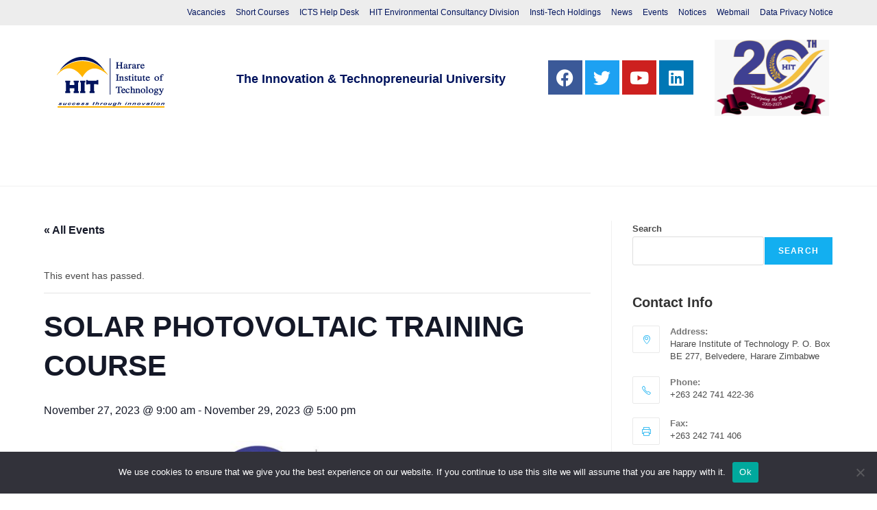

--- FILE ---
content_type: text/html; charset=UTF-8
request_url: https://www.hit.ac.zw/event/solar-photovoltaic-training-course-4/
body_size: 28523
content:
<!DOCTYPE html>
<html class="html" lang="en-US">
<head>
	<meta charset="UTF-8">
	<link rel="profile" href="https://gmpg.org/xfn/11">

	<link rel='stylesheet' id='tribe-events-views-v2-bootstrap-datepicker-styles-css' href='https://www.hit.ac.zw/wp-content/plugins/the-events-calendar/vendor/bootstrap-datepicker/css/bootstrap-datepicker.standalone.min.css?ver=6.1.3' media='all' />
<link rel='stylesheet' id='tec-variables-skeleton-css' href='https://www.hit.ac.zw/wp-content/plugins/the-events-calendar/common/src/resources/css/variables-skeleton.min.css?ver=5.1.3' media='all' />
<link rel='stylesheet' id='tribe-common-skeleton-style-css' href='https://www.hit.ac.zw/wp-content/plugins/the-events-calendar/common/src/resources/css/common-skeleton.min.css?ver=5.1.3' media='all' />
<link rel='stylesheet' id='tribe-tooltipster-css-css' href='https://www.hit.ac.zw/wp-content/plugins/the-events-calendar/common/vendor/tooltipster/tooltipster.bundle.min.css?ver=5.1.3' media='all' />
<link rel='stylesheet' id='tribe-events-views-v2-skeleton-css' href='https://www.hit.ac.zw/wp-content/plugins/the-events-calendar/src/resources/css/views-skeleton.min.css?ver=6.1.3' media='all' />
<link rel='stylesheet' id='tec-variables-full-css' href='https://www.hit.ac.zw/wp-content/plugins/the-events-calendar/common/src/resources/css/variables-full.min.css?ver=5.1.3' media='all' />
<link rel='stylesheet' id='tribe-common-full-style-css' href='https://www.hit.ac.zw/wp-content/plugins/the-events-calendar/common/src/resources/css/common-full.min.css?ver=5.1.3' media='all' />
<link rel='stylesheet' id='tribe-events-views-v2-full-css' href='https://www.hit.ac.zw/wp-content/plugins/the-events-calendar/src/resources/css/views-full.min.css?ver=6.1.3' media='all' />
<link rel='stylesheet' id='tribe-events-views-v2-print-css' href='https://www.hit.ac.zw/wp-content/plugins/the-events-calendar/src/resources/css/views-print.min.css?ver=6.1.3' media='print' />
<meta name='robots' content='index, follow, max-image-preview:large, max-snippet:-1, max-video-preview:-1' />
	<style>img:is([sizes="auto" i], [sizes^="auto," i]) { contain-intrinsic-size: 3000px 1500px }</style>
	<meta name="viewport" content="width=device-width, initial-scale=1">
	<!-- This site is optimized with the Yoast SEO plugin v20.11 - https://yoast.com/wordpress/plugins/seo/ -->
	<title>SOLAR PHOTOVOLTAIC TRAINING COURSE - Harare Institute of Technology</title>
	<link rel="canonical" href="https://www.hit.ac.zw/event/solar-photovoltaic-training-course-4/" />
	<meta property="og:locale" content="en_US" />
	<meta property="og:type" content="article" />
	<meta property="og:title" content="SOLAR PHOTOVOLTAIC TRAINING COURSE - Harare Institute of Technology" />
	<meta property="og:url" content="https://www.hit.ac.zw/event/solar-photovoltaic-training-course-4/" />
	<meta property="og:site_name" content="Harare Institute of Technology" />
	<meta property="article:publisher" content="https://www.facebook.com/HarareInstituteofTechnology/" />
	<meta property="article:modified_time" content="2023-11-09T07:33:35+00:00" />
	<meta property="og:image" content="https://www.hit.ac.zw/wp-content/uploads/2023/11/400139945_662889782615047_380355250282789023_n.jpg" />
	<meta property="og:image:width" content="843" />
	<meta property="og:image:height" content="1192" />
	<meta property="og:image:type" content="image/jpeg" />
	<meta name="twitter:card" content="summary_large_image" />
	<meta name="twitter:site" content="@harareinstitute" />
	<script type="application/ld+json" class="yoast-schema-graph">{"@context":"https://schema.org","@graph":[{"@type":"WebPage","@id":"https://www.hit.ac.zw/event/solar-photovoltaic-training-course-4/","url":"https://www.hit.ac.zw/event/solar-photovoltaic-training-course-4/","name":"SOLAR PHOTOVOLTAIC TRAINING COURSE - Harare Institute of Technology","isPartOf":{"@id":"https://www.hit.ac.zw/#website"},"primaryImageOfPage":{"@id":"https://www.hit.ac.zw/event/solar-photovoltaic-training-course-4/#primaryimage"},"image":{"@id":"https://www.hit.ac.zw/event/solar-photovoltaic-training-course-4/#primaryimage"},"thumbnailUrl":"https://www.hit.ac.zw/wp-content/uploads/2023/11/400139945_662889782615047_380355250282789023_n.jpg","datePublished":"2023-11-09T07:32:42+00:00","dateModified":"2023-11-09T07:33:35+00:00","breadcrumb":{"@id":"https://www.hit.ac.zw/event/solar-photovoltaic-training-course-4/#breadcrumb"},"inLanguage":"en-US","potentialAction":[{"@type":"ReadAction","target":["https://www.hit.ac.zw/event/solar-photovoltaic-training-course-4/"]}]},{"@type":"ImageObject","inLanguage":"en-US","@id":"https://www.hit.ac.zw/event/solar-photovoltaic-training-course-4/#primaryimage","url":"https://www.hit.ac.zw/wp-content/uploads/2023/11/400139945_662889782615047_380355250282789023_n.jpg","contentUrl":"https://www.hit.ac.zw/wp-content/uploads/2023/11/400139945_662889782615047_380355250282789023_n.jpg","width":843,"height":1192},{"@type":"BreadcrumbList","@id":"https://www.hit.ac.zw/event/solar-photovoltaic-training-course-4/#breadcrumb","itemListElement":[{"@type":"ListItem","position":1,"name":"Home","item":"https://www.hit.ac.zw/"},{"@type":"ListItem","position":2,"name":"Events","item":"https://www.hit.ac.zw/events/"},{"@type":"ListItem","position":3,"name":"SOLAR PHOTOVOLTAIC TRAINING COURSE"}]},{"@type":"WebSite","@id":"https://www.hit.ac.zw/#website","url":"https://www.hit.ac.zw/","name":"Harare Institute of Technology","description":"The Innovation &amp; Technopreneurial University","publisher":{"@id":"https://www.hit.ac.zw/#organization"},"potentialAction":[{"@type":"SearchAction","target":{"@type":"EntryPoint","urlTemplate":"https://www.hit.ac.zw/?s={search_term_string}"},"query-input":"required name=search_term_string"}],"inLanguage":"en-US"},{"@type":"Organization","@id":"https://www.hit.ac.zw/#organization","name":"Harare Institute of Technology","url":"https://www.hit.ac.zw/","logo":{"@type":"ImageObject","inLanguage":"en-US","@id":"https://www.hit.ac.zw/#/schema/logo/image/","url":"https://www.hit.ac.zw/wp-content/uploads/2022/09/HIT_logo.png","contentUrl":"https://www.hit.ac.zw/wp-content/uploads/2022/09/HIT_logo.png","width":158,"height":75,"caption":"Harare Institute of Technology"},"image":{"@id":"https://www.hit.ac.zw/#/schema/logo/image/"},"sameAs":["https://www.facebook.com/HarareInstituteofTechnology/","https://twitter.com/harareinstitute","https://www.youtube.com/channel/UCgj38ajlAyH9Sr1-Bf8wsNg"]},{"@type":"Event","name":"SOLAR PHOTOVOLTAIC TRAINING COURSE","description":"","image":{"@id":"https://www.hit.ac.zw/event/solar-photovoltaic-training-course-4/#primaryimage"},"url":"https://www.hit.ac.zw/event/solar-photovoltaic-training-course-4/","eventAttendanceMode":"https://schema.org/OfflineEventAttendanceMode","eventStatus":"https://schema.org/EventScheduled","startDate":"2023-11-27T09:00:00+02:00","endDate":"2023-11-29T17:00:00+02:00","@id":"https://www.hit.ac.zw/event/solar-photovoltaic-training-course-4/#event","mainEntityOfPage":{"@id":"https://www.hit.ac.zw/event/solar-photovoltaic-training-course-4/"}}]}</script>
	<!-- / Yoast SEO plugin. -->


<link rel='dns-prefetch' href='//www.googletagmanager.com' />
<link rel="alternate" type="application/rss+xml" title="Harare Institute of Technology &raquo; Feed" href="https://www.hit.ac.zw/feed/" />
<link rel="alternate" type="application/rss+xml" title="Harare Institute of Technology &raquo; Comments Feed" href="https://www.hit.ac.zw/comments/feed/" />
<link rel="alternate" type="text/calendar" title="Harare Institute of Technology &raquo; iCal Feed" href="https://www.hit.ac.zw/events/?ical=1" />
<link rel="alternate" type="application/rss+xml" title="Harare Institute of Technology &raquo; SOLAR PHOTOVOLTAIC TRAINING COURSE Comments Feed" href="https://www.hit.ac.zw/event/solar-photovoltaic-training-course-4/feed/" />
<script>
window._wpemojiSettings = {"baseUrl":"https:\/\/s.w.org\/images\/core\/emoji\/16.0.1\/72x72\/","ext":".png","svgUrl":"https:\/\/s.w.org\/images\/core\/emoji\/16.0.1\/svg\/","svgExt":".svg","source":{"concatemoji":"https:\/\/www.hit.ac.zw\/wp-includes\/js\/wp-emoji-release.min.js?ver=6.8.2"}};
/*! This file is auto-generated */
!function(s,n){var o,i,e;function c(e){try{var t={supportTests:e,timestamp:(new Date).valueOf()};sessionStorage.setItem(o,JSON.stringify(t))}catch(e){}}function p(e,t,n){e.clearRect(0,0,e.canvas.width,e.canvas.height),e.fillText(t,0,0);var t=new Uint32Array(e.getImageData(0,0,e.canvas.width,e.canvas.height).data),a=(e.clearRect(0,0,e.canvas.width,e.canvas.height),e.fillText(n,0,0),new Uint32Array(e.getImageData(0,0,e.canvas.width,e.canvas.height).data));return t.every(function(e,t){return e===a[t]})}function u(e,t){e.clearRect(0,0,e.canvas.width,e.canvas.height),e.fillText(t,0,0);for(var n=e.getImageData(16,16,1,1),a=0;a<n.data.length;a++)if(0!==n.data[a])return!1;return!0}function f(e,t,n,a){switch(t){case"flag":return n(e,"\ud83c\udff3\ufe0f\u200d\u26a7\ufe0f","\ud83c\udff3\ufe0f\u200b\u26a7\ufe0f")?!1:!n(e,"\ud83c\udde8\ud83c\uddf6","\ud83c\udde8\u200b\ud83c\uddf6")&&!n(e,"\ud83c\udff4\udb40\udc67\udb40\udc62\udb40\udc65\udb40\udc6e\udb40\udc67\udb40\udc7f","\ud83c\udff4\u200b\udb40\udc67\u200b\udb40\udc62\u200b\udb40\udc65\u200b\udb40\udc6e\u200b\udb40\udc67\u200b\udb40\udc7f");case"emoji":return!a(e,"\ud83e\udedf")}return!1}function g(e,t,n,a){var r="undefined"!=typeof WorkerGlobalScope&&self instanceof WorkerGlobalScope?new OffscreenCanvas(300,150):s.createElement("canvas"),o=r.getContext("2d",{willReadFrequently:!0}),i=(o.textBaseline="top",o.font="600 32px Arial",{});return e.forEach(function(e){i[e]=t(o,e,n,a)}),i}function t(e){var t=s.createElement("script");t.src=e,t.defer=!0,s.head.appendChild(t)}"undefined"!=typeof Promise&&(o="wpEmojiSettingsSupports",i=["flag","emoji"],n.supports={everything:!0,everythingExceptFlag:!0},e=new Promise(function(e){s.addEventListener("DOMContentLoaded",e,{once:!0})}),new Promise(function(t){var n=function(){try{var e=JSON.parse(sessionStorage.getItem(o));if("object"==typeof e&&"number"==typeof e.timestamp&&(new Date).valueOf()<e.timestamp+604800&&"object"==typeof e.supportTests)return e.supportTests}catch(e){}return null}();if(!n){if("undefined"!=typeof Worker&&"undefined"!=typeof OffscreenCanvas&&"undefined"!=typeof URL&&URL.createObjectURL&&"undefined"!=typeof Blob)try{var e="postMessage("+g.toString()+"("+[JSON.stringify(i),f.toString(),p.toString(),u.toString()].join(",")+"));",a=new Blob([e],{type:"text/javascript"}),r=new Worker(URL.createObjectURL(a),{name:"wpTestEmojiSupports"});return void(r.onmessage=function(e){c(n=e.data),r.terminate(),t(n)})}catch(e){}c(n=g(i,f,p,u))}t(n)}).then(function(e){for(var t in e)n.supports[t]=e[t],n.supports.everything=n.supports.everything&&n.supports[t],"flag"!==t&&(n.supports.everythingExceptFlag=n.supports.everythingExceptFlag&&n.supports[t]);n.supports.everythingExceptFlag=n.supports.everythingExceptFlag&&!n.supports.flag,n.DOMReady=!1,n.readyCallback=function(){n.DOMReady=!0}}).then(function(){return e}).then(function(){var e;n.supports.everything||(n.readyCallback(),(e=n.source||{}).concatemoji?t(e.concatemoji):e.wpemoji&&e.twemoji&&(t(e.twemoji),t(e.wpemoji)))}))}((window,document),window._wpemojiSettings);
</script>
<link rel='stylesheet' id='formidable-css' href='https://www.hit.ac.zw/wp-admin/admin-ajax.php?action=frmpro_css&#038;ver=7141059' media='all' />
<link rel='stylesheet' id='tribe-events-v2-single-skeleton-css' href='https://www.hit.ac.zw/wp-content/plugins/the-events-calendar/src/resources/css/tribe-events-single-skeleton.min.css?ver=6.1.3' media='all' />
<link rel='stylesheet' id='tribe-events-v2-single-skeleton-full-css' href='https://www.hit.ac.zw/wp-content/plugins/the-events-calendar/src/resources/css/tribe-events-single-full.min.css?ver=6.1.3' media='all' />
<style id='wp-emoji-styles-inline-css'>

	img.wp-smiley, img.emoji {
		display: inline !important;
		border: none !important;
		box-shadow: none !important;
		height: 1em !important;
		width: 1em !important;
		margin: 0 0.07em !important;
		vertical-align: -0.1em !important;
		background: none !important;
		padding: 0 !important;
	}
</style>
<link rel='stylesheet' id='wp-block-library-css' href='https://www.hit.ac.zw/wp-includes/css/dist/block-library/style.min.css?ver=6.8.2' media='all' />
<style id='wp-block-library-theme-inline-css'>
.wp-block-audio :where(figcaption){color:#555;font-size:13px;text-align:center}.is-dark-theme .wp-block-audio :where(figcaption){color:#ffffffa6}.wp-block-audio{margin:0 0 1em}.wp-block-code{border:1px solid #ccc;border-radius:4px;font-family:Menlo,Consolas,monaco,monospace;padding:.8em 1em}.wp-block-embed :where(figcaption){color:#555;font-size:13px;text-align:center}.is-dark-theme .wp-block-embed :where(figcaption){color:#ffffffa6}.wp-block-embed{margin:0 0 1em}.blocks-gallery-caption{color:#555;font-size:13px;text-align:center}.is-dark-theme .blocks-gallery-caption{color:#ffffffa6}:root :where(.wp-block-image figcaption){color:#555;font-size:13px;text-align:center}.is-dark-theme :root :where(.wp-block-image figcaption){color:#ffffffa6}.wp-block-image{margin:0 0 1em}.wp-block-pullquote{border-bottom:4px solid;border-top:4px solid;color:currentColor;margin-bottom:1.75em}.wp-block-pullquote cite,.wp-block-pullquote footer,.wp-block-pullquote__citation{color:currentColor;font-size:.8125em;font-style:normal;text-transform:uppercase}.wp-block-quote{border-left:.25em solid;margin:0 0 1.75em;padding-left:1em}.wp-block-quote cite,.wp-block-quote footer{color:currentColor;font-size:.8125em;font-style:normal;position:relative}.wp-block-quote:where(.has-text-align-right){border-left:none;border-right:.25em solid;padding-left:0;padding-right:1em}.wp-block-quote:where(.has-text-align-center){border:none;padding-left:0}.wp-block-quote.is-large,.wp-block-quote.is-style-large,.wp-block-quote:where(.is-style-plain){border:none}.wp-block-search .wp-block-search__label{font-weight:700}.wp-block-search__button{border:1px solid #ccc;padding:.375em .625em}:where(.wp-block-group.has-background){padding:1.25em 2.375em}.wp-block-separator.has-css-opacity{opacity:.4}.wp-block-separator{border:none;border-bottom:2px solid;margin-left:auto;margin-right:auto}.wp-block-separator.has-alpha-channel-opacity{opacity:1}.wp-block-separator:not(.is-style-wide):not(.is-style-dots){width:100px}.wp-block-separator.has-background:not(.is-style-dots){border-bottom:none;height:1px}.wp-block-separator.has-background:not(.is-style-wide):not(.is-style-dots){height:2px}.wp-block-table{margin:0 0 1em}.wp-block-table td,.wp-block-table th{word-break:normal}.wp-block-table :where(figcaption){color:#555;font-size:13px;text-align:center}.is-dark-theme .wp-block-table :where(figcaption){color:#ffffffa6}.wp-block-video :where(figcaption){color:#555;font-size:13px;text-align:center}.is-dark-theme .wp-block-video :where(figcaption){color:#ffffffa6}.wp-block-video{margin:0 0 1em}:root :where(.wp-block-template-part.has-background){margin-bottom:0;margin-top:0;padding:1.25em 2.375em}
</style>
<style id='classic-theme-styles-inline-css'>
/*! This file is auto-generated */
.wp-block-button__link{color:#fff;background-color:#32373c;border-radius:9999px;box-shadow:none;text-decoration:none;padding:calc(.667em + 2px) calc(1.333em + 2px);font-size:1.125em}.wp-block-file__button{background:#32373c;color:#fff;text-decoration:none}
</style>
<style id='pdfemb-pdf-embedder-viewer-style-inline-css'>
.wp-block-pdfemb-pdf-embedder-viewer{max-width:none}

</style>
<style id='global-styles-inline-css'>
:root{--wp--preset--aspect-ratio--square: 1;--wp--preset--aspect-ratio--4-3: 4/3;--wp--preset--aspect-ratio--3-4: 3/4;--wp--preset--aspect-ratio--3-2: 3/2;--wp--preset--aspect-ratio--2-3: 2/3;--wp--preset--aspect-ratio--16-9: 16/9;--wp--preset--aspect-ratio--9-16: 9/16;--wp--preset--color--black: #000000;--wp--preset--color--cyan-bluish-gray: #abb8c3;--wp--preset--color--white: #ffffff;--wp--preset--color--pale-pink: #f78da7;--wp--preset--color--vivid-red: #cf2e2e;--wp--preset--color--luminous-vivid-orange: #ff6900;--wp--preset--color--luminous-vivid-amber: #fcb900;--wp--preset--color--light-green-cyan: #7bdcb5;--wp--preset--color--vivid-green-cyan: #00d084;--wp--preset--color--pale-cyan-blue: #8ed1fc;--wp--preset--color--vivid-cyan-blue: #0693e3;--wp--preset--color--vivid-purple: #9b51e0;--wp--preset--gradient--vivid-cyan-blue-to-vivid-purple: linear-gradient(135deg,rgba(6,147,227,1) 0%,rgb(155,81,224) 100%);--wp--preset--gradient--light-green-cyan-to-vivid-green-cyan: linear-gradient(135deg,rgb(122,220,180) 0%,rgb(0,208,130) 100%);--wp--preset--gradient--luminous-vivid-amber-to-luminous-vivid-orange: linear-gradient(135deg,rgba(252,185,0,1) 0%,rgba(255,105,0,1) 100%);--wp--preset--gradient--luminous-vivid-orange-to-vivid-red: linear-gradient(135deg,rgba(255,105,0,1) 0%,rgb(207,46,46) 100%);--wp--preset--gradient--very-light-gray-to-cyan-bluish-gray: linear-gradient(135deg,rgb(238,238,238) 0%,rgb(169,184,195) 100%);--wp--preset--gradient--cool-to-warm-spectrum: linear-gradient(135deg,rgb(74,234,220) 0%,rgb(151,120,209) 20%,rgb(207,42,186) 40%,rgb(238,44,130) 60%,rgb(251,105,98) 80%,rgb(254,248,76) 100%);--wp--preset--gradient--blush-light-purple: linear-gradient(135deg,rgb(255,206,236) 0%,rgb(152,150,240) 100%);--wp--preset--gradient--blush-bordeaux: linear-gradient(135deg,rgb(254,205,165) 0%,rgb(254,45,45) 50%,rgb(107,0,62) 100%);--wp--preset--gradient--luminous-dusk: linear-gradient(135deg,rgb(255,203,112) 0%,rgb(199,81,192) 50%,rgb(65,88,208) 100%);--wp--preset--gradient--pale-ocean: linear-gradient(135deg,rgb(255,245,203) 0%,rgb(182,227,212) 50%,rgb(51,167,181) 100%);--wp--preset--gradient--electric-grass: linear-gradient(135deg,rgb(202,248,128) 0%,rgb(113,206,126) 100%);--wp--preset--gradient--midnight: linear-gradient(135deg,rgb(2,3,129) 0%,rgb(40,116,252) 100%);--wp--preset--font-size--small: 13px;--wp--preset--font-size--medium: 20px;--wp--preset--font-size--large: 36px;--wp--preset--font-size--x-large: 42px;--wp--preset--spacing--20: 0.44rem;--wp--preset--spacing--30: 0.67rem;--wp--preset--spacing--40: 1rem;--wp--preset--spacing--50: 1.5rem;--wp--preset--spacing--60: 2.25rem;--wp--preset--spacing--70: 3.38rem;--wp--preset--spacing--80: 5.06rem;--wp--preset--shadow--natural: 6px 6px 9px rgba(0, 0, 0, 0.2);--wp--preset--shadow--deep: 12px 12px 50px rgba(0, 0, 0, 0.4);--wp--preset--shadow--sharp: 6px 6px 0px rgba(0, 0, 0, 0.2);--wp--preset--shadow--outlined: 6px 6px 0px -3px rgba(255, 255, 255, 1), 6px 6px rgba(0, 0, 0, 1);--wp--preset--shadow--crisp: 6px 6px 0px rgba(0, 0, 0, 1);}:where(.is-layout-flex){gap: 0.5em;}:where(.is-layout-grid){gap: 0.5em;}body .is-layout-flex{display: flex;}.is-layout-flex{flex-wrap: wrap;align-items: center;}.is-layout-flex > :is(*, div){margin: 0;}body .is-layout-grid{display: grid;}.is-layout-grid > :is(*, div){margin: 0;}:where(.wp-block-columns.is-layout-flex){gap: 2em;}:where(.wp-block-columns.is-layout-grid){gap: 2em;}:where(.wp-block-post-template.is-layout-flex){gap: 1.25em;}:where(.wp-block-post-template.is-layout-grid){gap: 1.25em;}.has-black-color{color: var(--wp--preset--color--black) !important;}.has-cyan-bluish-gray-color{color: var(--wp--preset--color--cyan-bluish-gray) !important;}.has-white-color{color: var(--wp--preset--color--white) !important;}.has-pale-pink-color{color: var(--wp--preset--color--pale-pink) !important;}.has-vivid-red-color{color: var(--wp--preset--color--vivid-red) !important;}.has-luminous-vivid-orange-color{color: var(--wp--preset--color--luminous-vivid-orange) !important;}.has-luminous-vivid-amber-color{color: var(--wp--preset--color--luminous-vivid-amber) !important;}.has-light-green-cyan-color{color: var(--wp--preset--color--light-green-cyan) !important;}.has-vivid-green-cyan-color{color: var(--wp--preset--color--vivid-green-cyan) !important;}.has-pale-cyan-blue-color{color: var(--wp--preset--color--pale-cyan-blue) !important;}.has-vivid-cyan-blue-color{color: var(--wp--preset--color--vivid-cyan-blue) !important;}.has-vivid-purple-color{color: var(--wp--preset--color--vivid-purple) !important;}.has-black-background-color{background-color: var(--wp--preset--color--black) !important;}.has-cyan-bluish-gray-background-color{background-color: var(--wp--preset--color--cyan-bluish-gray) !important;}.has-white-background-color{background-color: var(--wp--preset--color--white) !important;}.has-pale-pink-background-color{background-color: var(--wp--preset--color--pale-pink) !important;}.has-vivid-red-background-color{background-color: var(--wp--preset--color--vivid-red) !important;}.has-luminous-vivid-orange-background-color{background-color: var(--wp--preset--color--luminous-vivid-orange) !important;}.has-luminous-vivid-amber-background-color{background-color: var(--wp--preset--color--luminous-vivid-amber) !important;}.has-light-green-cyan-background-color{background-color: var(--wp--preset--color--light-green-cyan) !important;}.has-vivid-green-cyan-background-color{background-color: var(--wp--preset--color--vivid-green-cyan) !important;}.has-pale-cyan-blue-background-color{background-color: var(--wp--preset--color--pale-cyan-blue) !important;}.has-vivid-cyan-blue-background-color{background-color: var(--wp--preset--color--vivid-cyan-blue) !important;}.has-vivid-purple-background-color{background-color: var(--wp--preset--color--vivid-purple) !important;}.has-black-border-color{border-color: var(--wp--preset--color--black) !important;}.has-cyan-bluish-gray-border-color{border-color: var(--wp--preset--color--cyan-bluish-gray) !important;}.has-white-border-color{border-color: var(--wp--preset--color--white) !important;}.has-pale-pink-border-color{border-color: var(--wp--preset--color--pale-pink) !important;}.has-vivid-red-border-color{border-color: var(--wp--preset--color--vivid-red) !important;}.has-luminous-vivid-orange-border-color{border-color: var(--wp--preset--color--luminous-vivid-orange) !important;}.has-luminous-vivid-amber-border-color{border-color: var(--wp--preset--color--luminous-vivid-amber) !important;}.has-light-green-cyan-border-color{border-color: var(--wp--preset--color--light-green-cyan) !important;}.has-vivid-green-cyan-border-color{border-color: var(--wp--preset--color--vivid-green-cyan) !important;}.has-pale-cyan-blue-border-color{border-color: var(--wp--preset--color--pale-cyan-blue) !important;}.has-vivid-cyan-blue-border-color{border-color: var(--wp--preset--color--vivid-cyan-blue) !important;}.has-vivid-purple-border-color{border-color: var(--wp--preset--color--vivid-purple) !important;}.has-vivid-cyan-blue-to-vivid-purple-gradient-background{background: var(--wp--preset--gradient--vivid-cyan-blue-to-vivid-purple) !important;}.has-light-green-cyan-to-vivid-green-cyan-gradient-background{background: var(--wp--preset--gradient--light-green-cyan-to-vivid-green-cyan) !important;}.has-luminous-vivid-amber-to-luminous-vivid-orange-gradient-background{background: var(--wp--preset--gradient--luminous-vivid-amber-to-luminous-vivid-orange) !important;}.has-luminous-vivid-orange-to-vivid-red-gradient-background{background: var(--wp--preset--gradient--luminous-vivid-orange-to-vivid-red) !important;}.has-very-light-gray-to-cyan-bluish-gray-gradient-background{background: var(--wp--preset--gradient--very-light-gray-to-cyan-bluish-gray) !important;}.has-cool-to-warm-spectrum-gradient-background{background: var(--wp--preset--gradient--cool-to-warm-spectrum) !important;}.has-blush-light-purple-gradient-background{background: var(--wp--preset--gradient--blush-light-purple) !important;}.has-blush-bordeaux-gradient-background{background: var(--wp--preset--gradient--blush-bordeaux) !important;}.has-luminous-dusk-gradient-background{background: var(--wp--preset--gradient--luminous-dusk) !important;}.has-pale-ocean-gradient-background{background: var(--wp--preset--gradient--pale-ocean) !important;}.has-electric-grass-gradient-background{background: var(--wp--preset--gradient--electric-grass) !important;}.has-midnight-gradient-background{background: var(--wp--preset--gradient--midnight) !important;}.has-small-font-size{font-size: var(--wp--preset--font-size--small) !important;}.has-medium-font-size{font-size: var(--wp--preset--font-size--medium) !important;}.has-large-font-size{font-size: var(--wp--preset--font-size--large) !important;}.has-x-large-font-size{font-size: var(--wp--preset--font-size--x-large) !important;}
:where(.wp-block-post-template.is-layout-flex){gap: 1.25em;}:where(.wp-block-post-template.is-layout-grid){gap: 1.25em;}
:where(.wp-block-columns.is-layout-flex){gap: 2em;}:where(.wp-block-columns.is-layout-grid){gap: 2em;}
:root :where(.wp-block-pullquote){font-size: 1.5em;line-height: 1.6;}
</style>
<link rel='stylesheet' id='cookie-notice-front-css' href='https://www.hit.ac.zw/wp-content/plugins/cookie-notice/css/front.min.css?ver=2.5.7' media='all' />
<link rel='stylesheet' id='wpdm-font-awesome-css' href='https://www.hit.ac.zw/wp-content/plugins/download-manager/assets/fontawesome/css/all.min.css?ver=6.8.2' media='all' />
<link rel='stylesheet' id='wpdm-front-bootstrap-css' href='https://www.hit.ac.zw/wp-content/plugins/download-manager/assets/bootstrap/css/bootstrap.min.css?ver=6.8.2' media='all' />
<link rel='stylesheet' id='wpdm-front-css' href='https://www.hit.ac.zw/wp-content/plugins/download-manager/assets/css/front.css?ver=6.8.2' media='all' />
<link rel='stylesheet' id='wp-job-manager-job-listings-css' href='https://www.hit.ac.zw/wp-content/plugins/wp-job-manager/assets/dist/css/job-listings.css?ver=dba0cffa3baac366e49a8dce1a357173' media='all' />
<link rel='stylesheet' id='font-awesome-css' href='https://www.hit.ac.zw/wp-content/themes/oceanwp/assets/fonts/fontawesome/css/all.min.css?ver=6.4.2' media='all' />
<link rel='stylesheet' id='simple-line-icons-css' href='https://www.hit.ac.zw/wp-content/themes/oceanwp/assets/css/third/simple-line-icons.min.css?ver=2.4.0' media='all' />
<link rel='stylesheet' id='oceanwp-style-css' href='https://www.hit.ac.zw/wp-content/themes/oceanwp/assets/css/style.min.css?ver=4.0.4' media='all' />
<link rel='stylesheet' id='rt-team-css-css' href='https://www.hit.ac.zw/wp-content/plugins/tlp-team/assets/css/tlpteam.css?ver=5.0.6' media='all' />
<link rel='stylesheet' id='rt-team-sc-css' href='https://www.hit.ac.zw/wp-content/uploads/tlp-team/team-sc.css?ver=1732796369' media='all' />
<link rel='stylesheet' id='tlp-el-team-css-css' href='https://www.hit.ac.zw/wp-content/plugins/tlp-team/assets/css/tlp-el-team.min.css?ver=5.0.6' media='all' />
<link rel='stylesheet' id='__EPYT__style-css' href='https://www.hit.ac.zw/wp-content/plugins/youtube-embed-plus/styles/ytprefs.min.css?ver=14.2' media='all' />
<style id='__EPYT__style-inline-css'>

                .epyt-gallery-thumb {
                        width: 33.333%;
                }
                
</style>
<link rel='stylesheet' id='oe-widgets-style-css' href='https://www.hit.ac.zw/wp-content/plugins/ocean-extra/assets/css/widgets.css?ver=6.8.2' media='all' />
<link rel='stylesheet' id='elementor-icons-shared-0-css' href='https://www.hit.ac.zw/wp-content/plugins/elementor/assets/lib/font-awesome/css/fontawesome.min.css?ver=5.15.3' media='all' />
<link rel='stylesheet' id='elementor-icons-fa-brands-css' href='https://www.hit.ac.zw/wp-content/plugins/elementor/assets/lib/font-awesome/css/brands.min.css?ver=5.15.3' media='all' />
<link rel='stylesheet' id='elementor-icons-fa-solid-css' href='https://www.hit.ac.zw/wp-content/plugins/elementor/assets/lib/font-awesome/css/solid.min.css?ver=5.15.3' media='all' />
<!--n2css--><!--n2js--><script src="https://www.hit.ac.zw/wp-includes/js/jquery/jquery.min.js?ver=3.7.1" id="jquery-core-js"></script>
<script src="https://www.hit.ac.zw/wp-includes/js/jquery/jquery-migrate.min.js?ver=3.4.1" id="jquery-migrate-js"></script>
<script src="https://www.hit.ac.zw/wp-content/plugins/the-events-calendar/common/src/resources/js/tribe-common.min.js?ver=5.1.3" id="tribe-common-js"></script>
<script src="https://www.hit.ac.zw/wp-content/plugins/the-events-calendar/src/resources/js/views/breakpoints.min.js?ver=6.1.3" id="tribe-events-views-v2-breakpoints-js"></script>
<script id="cookie-notice-front-js-before">
var cnArgs = {"ajaxUrl":"https:\/\/www.hit.ac.zw\/wp-admin\/admin-ajax.php","nonce":"420d5d27eb","hideEffect":"fade","position":"bottom","onScroll":false,"onScrollOffset":100,"onClick":false,"cookieName":"cookie_notice_accepted","cookieTime":2592000,"cookieTimeRejected":2592000,"globalCookie":false,"redirection":false,"cache":false,"revokeCookies":false,"revokeCookiesOpt":"automatic"};
</script>
<script src="https://www.hit.ac.zw/wp-content/plugins/cookie-notice/js/front.min.js?ver=2.5.7" id="cookie-notice-front-js"></script>
<script src="https://www.hit.ac.zw/wp-content/plugins/download-manager/assets/bootstrap/js/popper.min.js?ver=6.8.2" id="wpdm-poper-js"></script>
<script src="https://www.hit.ac.zw/wp-content/plugins/download-manager/assets/bootstrap/js/bootstrap.min.js?ver=6.8.2" id="wpdm-front-bootstrap-js"></script>
<script id="wpdm-frontjs-js-extra">
var wpdm_url = {"home":"https:\/\/www.hit.ac.zw\/","site":"https:\/\/www.hit.ac.zw\/","ajax":"https:\/\/www.hit.ac.zw\/wp-admin\/admin-ajax.php"};
var wpdm_js = {"spinner":"<i class=\"fas fa-sun fa-spin\"><\/i>"};
</script>
<script src="https://www.hit.ac.zw/wp-content/plugins/download-manager/assets/js/front.js?ver=3.2.74" id="wpdm-frontjs-js"></script>

<!-- Google tag (gtag.js) snippet added by Site Kit -->
<!-- Google Analytics snippet added by Site Kit -->
<script src="https://www.googletagmanager.com/gtag/js?id=GT-M6JGS6P" id="google_gtagjs-js" async></script>
<script id="google_gtagjs-js-after">
window.dataLayer = window.dataLayer || [];function gtag(){dataLayer.push(arguments);}
gtag("set","linker",{"domains":["www.hit.ac.zw"]});
gtag("js", new Date());
gtag("set", "developer_id.dZTNiMT", true);
gtag("config", "GT-M6JGS6P");
 window._googlesitekit = window._googlesitekit || {}; window._googlesitekit.throttledEvents = []; window._googlesitekit.gtagEvent = (name, data) => { var key = JSON.stringify( { name, data } ); if ( !! window._googlesitekit.throttledEvents[ key ] ) { return; } window._googlesitekit.throttledEvents[ key ] = true; setTimeout( () => { delete window._googlesitekit.throttledEvents[ key ]; }, 5 ); gtag( "event", name, { ...data, event_source: "site-kit" } ); };
</script>
<script id="__ytprefs__-js-extra">
var _EPYT_ = {"ajaxurl":"https:\/\/www.hit.ac.zw\/wp-admin\/admin-ajax.php","security":"dfaf8bc65e","gallery_scrolloffset":"20","eppathtoscripts":"https:\/\/www.hit.ac.zw\/wp-content\/plugins\/youtube-embed-plus\/scripts\/","eppath":"https:\/\/www.hit.ac.zw\/wp-content\/plugins\/youtube-embed-plus\/","epresponsiveselector":"[\"iframe.__youtube_prefs_widget__\"]","epdovol":"1","version":"14.2","evselector":"iframe.__youtube_prefs__[src], iframe[src*=\"youtube.com\/embed\/\"], iframe[src*=\"youtube-nocookie.com\/embed\/\"]","ajax_compat":"","maxres_facade":"eager","ytapi_load":"light","pause_others":"","stopMobileBuffer":"1","facade_mode":"","not_live_on_channel":"","vi_active":"","vi_js_posttypes":[]};
</script>
<script src="https://www.hit.ac.zw/wp-content/plugins/youtube-embed-plus/scripts/ytprefs.min.js?ver=14.2" id="__ytprefs__-js"></script>
<link rel="https://api.w.org/" href="https://www.hit.ac.zw/wp-json/" /><link rel="alternate" title="JSON" type="application/json" href="https://www.hit.ac.zw/wp-json/wp/v2/tribe_events/14878" /><link rel="EditURI" type="application/rsd+xml" title="RSD" href="https://www.hit.ac.zw/xmlrpc.php?rsd" />
<meta name="generator" content="WordPress 6.8.2" />
<link rel='shortlink' href='https://www.hit.ac.zw/?p=14878' />
<link rel="alternate" title="oEmbed (JSON)" type="application/json+oembed" href="https://www.hit.ac.zw/wp-json/oembed/1.0/embed?url=https%3A%2F%2Fwww.hit.ac.zw%2Fevent%2Fsolar-photovoltaic-training-course-4%2F" />
<link rel="alternate" title="oEmbed (XML)" type="text/xml+oembed" href="https://www.hit.ac.zw/wp-json/oembed/1.0/embed?url=https%3A%2F%2Fwww.hit.ac.zw%2Fevent%2Fsolar-photovoltaic-training-course-4%2F&#038;format=xml" />
<meta name="generator" content="Site Kit by Google 1.162.1" /><style id="mystickymenu" type="text/css">#mysticky-nav { width:100%; position: static; }#mysticky-nav.wrapfixed { position:fixed; left: 0px; margin-top:0px;  z-index: 99990; -webkit-transition: 0.3s; -moz-transition: 0.3s; -o-transition: 0.3s; transition: 0.3s; -ms-filter:"progid:DXImageTransform.Microsoft.Alpha(Opacity=100)"; filter: alpha(opacity=100); opacity:1; background-color: #ffffff;}#mysticky-nav.wrapfixed .myfixed{ background-color: #ffffff; position: relative;top: auto;left: auto;right: auto;}#mysticky-nav .myfixed { margin:0 auto; float:none; border:0px; background:none; max-width:100%; }</style>			<style type="text/css">
																															</style>
			<script type="text/javascript">document.documentElement.className += " js";</script>
<meta name="tec-api-version" content="v1"><meta name="tec-api-origin" content="https://www.hit.ac.zw"><link rel="alternate" href="https://www.hit.ac.zw/wp-json/tribe/events/v1/events/14878" /><meta name="generator" content="Elementor 3.32.0; features: additional_custom_breakpoints; settings: css_print_method-internal, google_font-enabled, font_display-auto">
			<style>
				.e-con.e-parent:nth-of-type(n+4):not(.e-lazyloaded):not(.e-no-lazyload),
				.e-con.e-parent:nth-of-type(n+4):not(.e-lazyloaded):not(.e-no-lazyload) * {
					background-image: none !important;
				}
				@media screen and (max-height: 1024px) {
					.e-con.e-parent:nth-of-type(n+3):not(.e-lazyloaded):not(.e-no-lazyload),
					.e-con.e-parent:nth-of-type(n+3):not(.e-lazyloaded):not(.e-no-lazyload) * {
						background-image: none !important;
					}
				}
				@media screen and (max-height: 640px) {
					.e-con.e-parent:nth-of-type(n+2):not(.e-lazyloaded):not(.e-no-lazyload),
					.e-con.e-parent:nth-of-type(n+2):not(.e-lazyloaded):not(.e-no-lazyload) * {
						background-image: none !important;
					}
				}
			</style>
			<!-- OceanWP CSS -->
<style type="text/css">
/* Colors */body .theme-button,body input[type="submit"],body button[type="submit"],body button,body .button,body div.wpforms-container-full .wpforms-form input[type=submit],body div.wpforms-container-full .wpforms-form button[type=submit],body div.wpforms-container-full .wpforms-form .wpforms-page-button,.wp-element-button,.wp-block-button__link{border-color:#ffffff}body .theme-button:hover,body input[type="submit"]:hover,body button[type="submit"]:hover,body button:hover,body .button:hover,body div.wpforms-container-full .wpforms-form input[type=submit]:hover,body div.wpforms-container-full .wpforms-form input[type=submit]:active,body div.wpforms-container-full .wpforms-form button[type=submit]:hover,body div.wpforms-container-full .wpforms-form button[type=submit]:active,body div.wpforms-container-full .wpforms-form .wpforms-page-button:hover,body div.wpforms-container-full .wpforms-form .wpforms-page-button:active,.wp-element-button:hover,.wp-block-button__link:hover{border-color:#ffffff}/* OceanWP Style Settings CSS */.theme-button,input[type="submit"],button[type="submit"],button,.button,body div.wpforms-container-full .wpforms-form input[type=submit],body div.wpforms-container-full .wpforms-form button[type=submit],body div.wpforms-container-full .wpforms-form .wpforms-page-button{border-style:solid}.theme-button,input[type="submit"],button[type="submit"],button,.button,body div.wpforms-container-full .wpforms-form input[type=submit],body div.wpforms-container-full .wpforms-form button[type=submit],body div.wpforms-container-full .wpforms-form .wpforms-page-button{border-width:1px}form input[type="text"],form input[type="password"],form input[type="email"],form input[type="url"],form input[type="date"],form input[type="month"],form input[type="time"],form input[type="datetime"],form input[type="datetime-local"],form input[type="week"],form input[type="number"],form input[type="search"],form input[type="tel"],form input[type="color"],form select,form textarea,.woocommerce .woocommerce-checkout .select2-container--default .select2-selection--single{border-style:solid}body div.wpforms-container-full .wpforms-form input[type=date],body div.wpforms-container-full .wpforms-form input[type=datetime],body div.wpforms-container-full .wpforms-form input[type=datetime-local],body div.wpforms-container-full .wpforms-form input[type=email],body div.wpforms-container-full .wpforms-form input[type=month],body div.wpforms-container-full .wpforms-form input[type=number],body div.wpforms-container-full .wpforms-form input[type=password],body div.wpforms-container-full .wpforms-form input[type=range],body div.wpforms-container-full .wpforms-form input[type=search],body div.wpforms-container-full .wpforms-form input[type=tel],body div.wpforms-container-full .wpforms-form input[type=text],body div.wpforms-container-full .wpforms-form input[type=time],body div.wpforms-container-full .wpforms-form input[type=url],body div.wpforms-container-full .wpforms-form input[type=week],body div.wpforms-container-full .wpforms-form select,body div.wpforms-container-full .wpforms-form textarea{border-style:solid}form input[type="text"],form input[type="password"],form input[type="email"],form input[type="url"],form input[type="date"],form input[type="month"],form input[type="time"],form input[type="datetime"],form input[type="datetime-local"],form input[type="week"],form input[type="number"],form input[type="search"],form input[type="tel"],form input[type="color"],form select,form textarea{border-radius:3px}body div.wpforms-container-full .wpforms-form input[type=date],body div.wpforms-container-full .wpforms-form input[type=datetime],body div.wpforms-container-full .wpforms-form input[type=datetime-local],body div.wpforms-container-full .wpforms-form input[type=email],body div.wpforms-container-full .wpforms-form input[type=month],body div.wpforms-container-full .wpforms-form input[type=number],body div.wpforms-container-full .wpforms-form input[type=password],body div.wpforms-container-full .wpforms-form input[type=range],body div.wpforms-container-full .wpforms-form input[type=search],body div.wpforms-container-full .wpforms-form input[type=tel],body div.wpforms-container-full .wpforms-form input[type=text],body div.wpforms-container-full .wpforms-form input[type=time],body div.wpforms-container-full .wpforms-form input[type=url],body div.wpforms-container-full .wpforms-form input[type=week],body div.wpforms-container-full .wpforms-form select,body div.wpforms-container-full .wpforms-form textarea{border-radius:3px}/* Header */#site-navigation-wrap .dropdown-menu >li >a,#site-navigation-wrap .dropdown-menu >li >span.opl-logout-link,.oceanwp-mobile-menu-icon a,.mobile-menu-close,.after-header-content-inner >a{line-height:100px}#site-header.has-header-media .overlay-header-media{background-color:rgba(0,0,0,0.5)}#site-navigation-wrap .dropdown-menu >li >a{padding:0 10px}.oceanwp-social-menu ul li a{margin:0 2px 0 2px}/* Topbar */#top-bar-wrap,.oceanwp-top-bar-sticky{background-color:#ededed}#top-bar-wrap{border-color:#ffffff}#top-bar-wrap,#top-bar-content strong{color:#00135d}#top-bar-content a,#top-bar-social-alt a{color:#00135d}#top-bar-content a:hover,#top-bar-social-alt a:hover{color:#ffb400}/* Blog CSS */.single-post.content-max-width #wrap .thumbnail,.single-post.content-max-width #wrap .wp-block-buttons,.single-post.content-max-width #wrap .wp-block-verse,.single-post.content-max-width #wrap .entry-header,.single-post.content-max-width #wrap ul.meta,.single-post.content-max-width #wrap .entry-content p,.single-post.content-max-width #wrap .entry-content h1,.single-post.content-max-width #wrap .entry-content h2,.single-post.content-max-width #wrap .entry-content h3,.single-post.content-max-width #wrap .entry-content h4,.single-post.content-max-width #wrap .entry-content h5,.single-post.content-max-width #wrap .entry-content h6,.single-post.content-max-width #wrap .wp-block-image,.single-post.content-max-width #wrap .wp-block-gallery,.single-post.content-max-width #wrap .wp-block-video,.single-post.content-max-width #wrap .wp-block-quote,.single-post.content-max-width #wrap .wp-block-text-columns,.single-post.content-max-width #wrap .wp-block-code,.single-post.content-max-width #wrap .entry-content ul,.single-post.content-max-width #wrap .entry-content ol,.single-post.content-max-width #wrap .wp-block-cover-text,.single-post.content-max-width #wrap .wp-block-cover,.single-post.content-max-width #wrap .wp-block-columns,.single-post.content-max-width #wrap .post-tags,.single-post.content-max-width #wrap .comments-area,.single-post.content-max-width #wrap .wp-block-embed,#wrap .wp-block-separator.is-style-wide:not(.size-full){max-width:1000px}.single-post.content-max-width #wrap .wp-block-image.alignleft,.single-post.content-max-width #wrap .wp-block-image.alignright{max-width:500px}.single-post.content-max-width #wrap .wp-block-image.alignleft{margin-left:calc( 50% - 500px)}.single-post.content-max-width #wrap .wp-block-image.alignright{margin-right:calc( 50% - 500px)}.single-post.content-max-width #wrap .wp-block-embed,.single-post.content-max-width #wrap .wp-block-verse{margin-left:auto;margin-right:auto}.ocean-single-post-header ul.meta-item li a:hover{color:#333333}/* Footer Widgets */#footer-widgets{background-color:#00135d}#footer-widgets,#footer-widgets p,#footer-widgets li a:before,#footer-widgets .contact-info-widget span.oceanwp-contact-title,#footer-widgets .recent-posts-date,#footer-widgets .recent-posts-comments,#footer-widgets .widget-recent-posts-icons li .fa{color:#ffffff}#footer-widgets .footer-box a:hover,#footer-widgets a:hover{color:#ffb400}/* Footer Copyright */#footer-bottom{background-color:#ffffff}/* Typography */body{font-size:14px;line-height:1.8}h1,h2,h3,h4,h5,h6,.theme-heading,.widget-title,.oceanwp-widget-recent-posts-title,.comment-reply-title,.entry-title,.sidebar-box .widget-title{line-height:1.4}h1{font-size:23px;line-height:1.4}h2{font-size:20px;line-height:1.4}h3{font-size:18px;line-height:1.4}h4{font-size:17px;line-height:1.4}h5{font-size:14px;line-height:1.4}h6{font-size:15px;line-height:1.4}.page-header .page-header-title,.page-header.background-image-page-header .page-header-title{font-size:32px;line-height:1.4}.page-header .page-subheading{font-size:15px;line-height:1.8}.site-breadcrumbs,.site-breadcrumbs a{font-size:13px;line-height:1.4}#top-bar-content,#top-bar-social-alt{font-size:12px;line-height:1.8}#site-logo a.site-logo-text{font-size:24px;line-height:1.8}.dropdown-menu ul li a.menu-link,#site-header.full_screen-header .fs-dropdown-menu ul.sub-menu li a{font-size:12px;line-height:1.2;letter-spacing:.6px}.sidr-class-dropdown-menu li a,a.sidr-class-toggle-sidr-close,#mobile-dropdown ul li a,body #mobile-fullscreen ul li a{font-size:15px;line-height:1.8}.blog-entry.post .blog-entry-header .entry-title a{font-size:24px;line-height:1.4}.ocean-single-post-header .single-post-title{font-size:34px;line-height:1.4;letter-spacing:.6px}.ocean-single-post-header ul.meta-item li,.ocean-single-post-header ul.meta-item li a{font-size:13px;line-height:1.4;letter-spacing:.6px}.ocean-single-post-header .post-author-name,.ocean-single-post-header .post-author-name a{font-size:14px;line-height:1.4;letter-spacing:.6px}.ocean-single-post-header .post-author-description{font-size:12px;line-height:1.4;letter-spacing:.6px}.single-post .entry-title{line-height:1.4;letter-spacing:.6px}.single-post ul.meta li,.single-post ul.meta li a{font-size:14px;line-height:1.4;letter-spacing:.6px}#footer-widgets .footer-box .widget-title{font-size:13px;line-height:1;letter-spacing:1px}#footer-bottom #copyright{font-size:12px;line-height:1}#footer-bottom #footer-bottom-menu{font-size:12px;line-height:1}.woocommerce-store-notice.demo_store{line-height:2;letter-spacing:1.5px}.demo_store .woocommerce-store-notice__dismiss-link{line-height:2;letter-spacing:1.5px}.woocommerce ul.products li.product li.title h2,.woocommerce ul.products li.product li.title a{font-size:14px;line-height:1.5}.woocommerce ul.products li.product li.category,.woocommerce ul.products li.product li.category a{font-size:12px;line-height:1}.woocommerce ul.products li.product .price{font-size:18px;line-height:1}.woocommerce ul.products li.product .button,.woocommerce ul.products li.product .product-inner .added_to_cart{font-size:12px;line-height:1.5;letter-spacing:1px}.woocommerce ul.products li.owp-woo-cond-notice span,.woocommerce ul.products li.owp-woo-cond-notice a{font-size:16px;line-height:1;letter-spacing:1px;font-weight:600;text-transform:capitalize}.woocommerce div.product .product_title{font-size:24px;line-height:1.4;letter-spacing:.6px}.woocommerce div.product p.price{font-size:36px;line-height:1}.woocommerce .owp-btn-normal .summary form button.button,.woocommerce .owp-btn-big .summary form button.button,.woocommerce .owp-btn-very-big .summary form button.button{font-size:12px;line-height:1.5;letter-spacing:1px;text-transform:uppercase}.woocommerce div.owp-woo-single-cond-notice span,.woocommerce div.owp-woo-single-cond-notice a{font-size:18px;line-height:2;letter-spacing:1.5px;font-weight:600;text-transform:capitalize}.ocean-preloader--active .preloader-after-content{font-size:20px;line-height:1.8;letter-spacing:.6px}
</style><meta name="generator" content="WordPress Download Manager 3.2.74" />
                <style>
        /* WPDM Link Template Styles */        </style>
                <style>

            :root {
                --color-primary: #4a8eff;
                --color-primary-rgb: 74, 142, 255;
                --color-primary-hover: #5998ff;
                --color-primary-active: #3281ff;
                --color-secondary: #6c757d;
                --color-secondary-rgb: 108, 117, 125;
                --color-secondary-hover: #6c757d;
                --color-secondary-active: #6c757d;
                --color-success: #018e11;
                --color-success-rgb: 1, 142, 17;
                --color-success-hover: #0aad01;
                --color-success-active: #0c8c01;
                --color-info: #2CA8FF;
                --color-info-rgb: 44, 168, 255;
                --color-info-hover: #2CA8FF;
                --color-info-active: #2CA8FF;
                --color-warning: #FFB236;
                --color-warning-rgb: 255, 178, 54;
                --color-warning-hover: #FFB236;
                --color-warning-active: #FFB236;
                --color-danger: #ff5062;
                --color-danger-rgb: 255, 80, 98;
                --color-danger-hover: #ff5062;
                --color-danger-active: #ff5062;
                --color-green: #30b570;
                --color-blue: #0073ff;
                --color-purple: #8557D3;
                --color-red: #ff5062;
                --color-muted: rgba(69, 89, 122, 0.6);
                --wpdm-font: "Rubik", -apple-system, BlinkMacSystemFont, "Segoe UI", Roboto, Helvetica, Arial, sans-serif, "Apple Color Emoji", "Segoe UI Emoji", "Segoe UI Symbol";
            }

            .wpdm-download-link.btn.btn-primary {
                border-radius: 4px;
            }


        </style>
        </head>

<body class="wp-singular tribe_events-template-default single single-tribe_events postid-14878 wp-custom-logo wp-embed-responsive wp-theme-oceanwp cookies-not-set tribe-events-page-template tribe-no-js tribe-filter-live oceanwp-theme dropdown-mobile default-breakpoint has-sidebar content-right-sidebar has-topbar page-header-disabled has-breadcrumbs has-fixed-footer oceanwp events-single tribe-events-style-full tribe-events-style-theme elementor-default elementor-kit-6" itemscope="itemscope" itemtype="https://schema.org/WebPage">

	
	
	<div id="outer-wrap" class="site clr">

		<a class="skip-link screen-reader-text" href="#main">Skip to content</a>

		
		<div id="wrap" class="clr">

			

<div id="top-bar-wrap" class="clr">

	<div id="top-bar" class="clr container has-no-content">

		
		<div id="top-bar-inner" class="clr">

			
	<div id="top-bar-content" class="clr top-bar-right">

		
<div id="top-bar-nav" class="navigation clr">

	<ul id="menu-top-menu" class="top-bar-menu dropdown-menu sf-menu"><li id="menu-item-1878" class="menu-item menu-item-type-post_type menu-item-object-page menu-item-1878"><a href="https://www.hit.ac.zw/vacancies/" class="menu-link">Vacancies</a></li><li id="menu-item-3806" class="menu-item menu-item-type-taxonomy menu-item-object-tribe_events_cat current-tribe_events-ancestor current-menu-parent current-tribe_events-parent menu-item-3806"><a href="https://www.hit.ac.zw/events/category/short-courses/" class="menu-link">Short Courses</a></li><li id="menu-item-1895" class="menu-item menu-item-type-custom menu-item-object-custom menu-item-1895"><a href="https://tawk.to/chat/5c541b7e7cf662208c93990e/default" class="menu-link">ICTS Help Desk</a></li><li id="menu-item-2725" class="menu-item menu-item-type-post_type menu-item-object-page menu-item-2725"><a href="https://www.hit.ac.zw/hit-environmental-consultancy-division/" class="menu-link">HIT Environmental Consultancy Division</a></li><li id="menu-item-2729" class="menu-item menu-item-type-post_type menu-item-object-page menu-item-2729"><a href="https://www.hit.ac.zw/insti-tech-holdings/" class="menu-link">Insti-Tech Holdings</a></li><li id="menu-item-3012" class="menu-item menu-item-type-taxonomy menu-item-object-category menu-item-3012"><a href="https://www.hit.ac.zw/category/news/" class="menu-link">News</a></li><li id="menu-item-4044" class="menu-item menu-item-type-custom menu-item-object-custom current-menu-item current_page_item menu-item-4044"><a href="https://www.hit.ac.zw/events/" class="menu-link">Events</a></li><li id="menu-item-3013" class="menu-item menu-item-type-taxonomy menu-item-object-category menu-item-3013"><a href="https://www.hit.ac.zw/category/notices/" class="menu-link">Notices</a></li><li id="menu-item-3848" class="menu-item menu-item-type-custom menu-item-object-custom menu-item-3848"><a href="https://mail.google.com/a/hit.ac.zw" class="menu-link">Webmail</a></li><li id="menu-item-24029" class="menu-item menu-item-type-post_type menu-item-object-page menu-item-24029"><a href="https://www.hit.ac.zw/data-privacy-notice/" class="menu-link">Data Privacy Notice</a></li></ul>
</div>

		
			
	</div><!-- #top-bar-content -->


		</div><!-- #top-bar-inner -->

		
	</div><!-- #top-bar -->

</div><!-- #top-bar-wrap -->


			
<header id="site-header" class="custom-header clr" data-height="100" itemscope="itemscope" itemtype="https://schema.org/WPHeader" role="banner">

	
		

<div id="site-header-inner" class="clr">

			<div data-elementor-type="wp-post" data-elementor-id="2119" class="elementor elementor-2119" data-elementor-post-type="oceanwp_library">
						<section class="elementor-section elementor-top-section elementor-element elementor-element-fcc15d7 elementor-section-full_width elementor-section-height-default elementor-section-height-default" data-id="fcc15d7" data-element_type="section">
						<div class="elementor-container elementor-column-gap-default">
					<div class="elementor-column elementor-col-25 elementor-top-column elementor-element elementor-element-b297e9b" data-id="b297e9b" data-element_type="column">
			<div class="elementor-widget-wrap elementor-element-populated">
						<div class="elementor-element elementor-element-51fe420 elementor-widget elementor-widget-theme-site-logo elementor-widget-image" data-id="51fe420" data-element_type="widget" data-widget_type="theme-site-logo.default">
				<div class="elementor-widget-container">
											<a href="https://www.hit.ac.zw">
			<img width="158" height="75" src="https://www.hit.ac.zw/wp-content/uploads/2022/09/HIT_logo.png" class="attachment-full size-full wp-image-7" alt="" />				</a>
											</div>
				</div>
					</div>
		</div>
				<div class="elementor-column elementor-col-25 elementor-top-column elementor-element elementor-element-2bb3db3" data-id="2bb3db3" data-element_type="column">
			<div class="elementor-widget-wrap elementor-element-populated">
						<div class="elementor-element elementor-element-3fd6f78 elementor-widget elementor-widget-heading" data-id="3fd6f78" data-element_type="widget" data-widget_type="heading.default">
				<div class="elementor-widget-container">
					<h2 class="elementor-heading-title elementor-size-default">The Innovation &amp; Technopreneurial University</h2>				</div>
				</div>
					</div>
		</div>
				<div class="elementor-column elementor-col-25 elementor-top-column elementor-element elementor-element-da32e82 elementor-hidden-tablet elementor-hidden-mobile" data-id="da32e82" data-element_type="column">
			<div class="elementor-widget-wrap elementor-element-populated">
						<div class="elementor-element elementor-element-b955a9a elementor-shape-square elementor-widget__width-inherit elementor-grid-0 e-grid-align-center elementor-widget elementor-widget-social-icons" data-id="b955a9a" data-element_type="widget" data-widget_type="social-icons.default">
				<div class="elementor-widget-container">
							<div class="elementor-social-icons-wrapper elementor-grid" role="list">
							<span class="elementor-grid-item" role="listitem">
					<a class="elementor-icon elementor-social-icon elementor-social-icon-facebook elementor-repeater-item-74c99c5" href="https://www.facebook.com/HarareInstituteofTechnology/" target="_blank">
						<span class="elementor-screen-only">Facebook</span>
						<i aria-hidden="true" class="fab fa-facebook"></i>					</a>
				</span>
							<span class="elementor-grid-item" role="listitem">
					<a class="elementor-icon elementor-social-icon elementor-social-icon-twitter elementor-repeater-item-e76ad05" href="https://twitter.com/harareinstitute" target="_blank">
						<span class="elementor-screen-only">Twitter</span>
						<i aria-hidden="true" class="fab fa-twitter"></i>					</a>
				</span>
							<span class="elementor-grid-item" role="listitem">
					<a class="elementor-icon elementor-social-icon elementor-social-icon-youtube elementor-repeater-item-03c9a72" href="https://www.youtube.com/channel/UCgj38ajlAyH9Sr1-Bf8wsNg" target="_blank">
						<span class="elementor-screen-only">Youtube</span>
						<i aria-hidden="true" class="fab fa-youtube"></i>					</a>
				</span>
							<span class="elementor-grid-item" role="listitem">
					<a class="elementor-icon elementor-social-icon elementor-social-icon-linkedin elementor-repeater-item-11d9ca5" target="_blank">
						<span class="elementor-screen-only">Linkedin</span>
						<i aria-hidden="true" class="fab fa-linkedin"></i>					</a>
				</span>
					</div>
						</div>
				</div>
					</div>
		</div>
				<div class="elementor-column elementor-col-25 elementor-top-column elementor-element elementor-element-1764df2" data-id="1764df2" data-element_type="column">
			<div class="elementor-widget-wrap elementor-element-populated">
						<div class="elementor-element elementor-element-a9e59bf animated-fast elementor-invisible elementor-widget elementor-widget-image" data-id="a9e59bf" data-element_type="widget" data-settings="{&quot;_animation&quot;:&quot;bounceIn&quot;}" data-widget_type="image.default">
				<div class="elementor-widget-container">
																<a href="https://www.hit.ac.zw/">
							<img width="300" height="199" src="https://www.hit.ac.zw/wp-content/uploads/2025/01/WhatsApp-Image-2025-01-20-at-10.02.01_233785d0.jpg" class="attachment-medium size-medium wp-image-19666" alt="" />								</a>
															</div>
				</div>
					</div>
		</div>
					</div>
		</section>
				<section class="elementor-section elementor-top-section elementor-element elementor-element-ec4a84b elementor-section-full_width elementor-hidden-desktop elementor-hidden-tablet elementor-hidden-mobile elementor-section-height-default elementor-section-height-default" data-id="ec4a84b" data-element_type="section">
						<div class="elementor-container elementor-column-gap-default">
					<div class="elementor-column elementor-col-25 elementor-top-column elementor-element elementor-element-c5aa6b1" data-id="c5aa6b1" data-element_type="column">
			<div class="elementor-widget-wrap elementor-element-populated">
						<div class="elementor-element elementor-element-bdedd52 elementor-widget elementor-widget-theme-site-logo elementor-widget-image" data-id="bdedd52" data-element_type="widget" data-widget_type="theme-site-logo.default">
				<div class="elementor-widget-container">
											<a href="https://www.hit.ac.zw">
			<img width="158" height="75" src="https://www.hit.ac.zw/wp-content/uploads/2022/09/HIT_logo.png" class="attachment-full size-full wp-image-7" alt="" />				</a>
											</div>
				</div>
					</div>
		</div>
				<div class="elementor-column elementor-col-25 elementor-top-column elementor-element elementor-element-9819c5c" data-id="9819c5c" data-element_type="column">
			<div class="elementor-widget-wrap elementor-element-populated">
						<div class="elementor-element elementor-element-2a161e1 elementor-widget elementor-widget-heading" data-id="2a161e1" data-element_type="widget" data-widget_type="heading.default">
				<div class="elementor-widget-container">
					<h2 class="elementor-heading-title elementor-size-default">The Innovation &amp; Technopreneurial University</h2>				</div>
				</div>
					</div>
		</div>
				<div class="elementor-column elementor-col-25 elementor-top-column elementor-element elementor-element-92e7ae4 elementor-hidden-tablet elementor-hidden-mobile" data-id="92e7ae4" data-element_type="column">
			<div class="elementor-widget-wrap elementor-element-populated">
						<div class="elementor-element elementor-element-4af4a9e elementor-shape-square elementor-widget__width-inherit elementor-grid-0 e-grid-align-center elementor-widget elementor-widget-social-icons" data-id="4af4a9e" data-element_type="widget" data-widget_type="social-icons.default">
				<div class="elementor-widget-container">
							<div class="elementor-social-icons-wrapper elementor-grid" role="list">
							<span class="elementor-grid-item" role="listitem">
					<a class="elementor-icon elementor-social-icon elementor-social-icon-facebook elementor-repeater-item-74c99c5" href="https://www.facebook.com/HarareInstituteofTechnology/" target="_blank">
						<span class="elementor-screen-only">Facebook</span>
						<i aria-hidden="true" class="fab fa-facebook"></i>					</a>
				</span>
							<span class="elementor-grid-item" role="listitem">
					<a class="elementor-icon elementor-social-icon elementor-social-icon-twitter elementor-repeater-item-e76ad05" href="https://twitter.com/harareinstitute" target="_blank">
						<span class="elementor-screen-only">Twitter</span>
						<i aria-hidden="true" class="fab fa-twitter"></i>					</a>
				</span>
							<span class="elementor-grid-item" role="listitem">
					<a class="elementor-icon elementor-social-icon elementor-social-icon-youtube elementor-repeater-item-03c9a72" href="https://www.youtube.com/channel/UCgj38ajlAyH9Sr1-Bf8wsNg" target="_blank">
						<span class="elementor-screen-only">Youtube</span>
						<i aria-hidden="true" class="fab fa-youtube"></i>					</a>
				</span>
							<span class="elementor-grid-item" role="listitem">
					<a class="elementor-icon elementor-social-icon elementor-social-icon-linkedin elementor-repeater-item-11d9ca5" target="_blank">
						<span class="elementor-screen-only">Linkedin</span>
						<i aria-hidden="true" class="fab fa-linkedin"></i>					</a>
				</span>
					</div>
						</div>
				</div>
					</div>
		</div>
				<div class="elementor-column elementor-col-25 elementor-top-column elementor-element elementor-element-f9a0b84" data-id="f9a0b84" data-element_type="column">
			<div class="elementor-widget-wrap elementor-element-populated">
						<div class="elementor-element elementor-element-472385e elementor-widget__width-inherit elementor-search-form--skin-classic elementor-search-form--button-type-icon elementor-search-form--icon-search elementor-widget elementor-widget-search-form" data-id="472385e" data-element_type="widget" data-settings="{&quot;skin&quot;:&quot;classic&quot;}" data-widget_type="search-form.default">
				<div class="elementor-widget-container">
							<search role="search">
			<form class="elementor-search-form" action="https://www.hit.ac.zw" method="get">
												<div class="elementor-search-form__container">
					<label class="elementor-screen-only" for="elementor-search-form-472385e">Search</label>

					
					<input id="elementor-search-form-472385e" placeholder="Search..." class="elementor-search-form__input" type="search" name="s" value="">
					
											<button class="elementor-search-form__submit" type="submit" aria-label="Search">
															<i aria-hidden="true" class="fas fa-search"></i>													</button>
					
									</div>
			</form>
		</search>
						</div>
				</div>
					</div>
		</div>
					</div>
		</section>
				<section class="elementor-section elementor-top-section elementor-element elementor-element-91d0b55 elementor-section-full_width elementor-section-height-default elementor-section-height-default" data-id="91d0b55" data-element_type="section">
							<div class="elementor-background-overlay"></div>
							<div class="elementor-container elementor-column-gap-no">
					<div class="elementor-column elementor-col-100 elementor-top-column elementor-element elementor-element-21b8274" data-id="21b8274" data-element_type="column">
			<div class="elementor-widget-wrap elementor-element-populated">
						<div class="elementor-element elementor-element-f285bbb elementor-nav-menu__align-center elementor-widget__width-inherit elementor-nav-menu--dropdown-tablet elementor-nav-menu__text-align-aside elementor-nav-menu--toggle elementor-nav-menu--burger elementor-widget elementor-widget-nav-menu" data-id="f285bbb" data-element_type="widget" data-settings="{&quot;layout&quot;:&quot;horizontal&quot;,&quot;submenu_icon&quot;:{&quot;value&quot;:&quot;&lt;i class=\&quot;fas fa-caret-down\&quot;&gt;&lt;\/i&gt;&quot;,&quot;library&quot;:&quot;fa-solid&quot;},&quot;toggle&quot;:&quot;burger&quot;}" data-widget_type="nav-menu.default">
				<div class="elementor-widget-container">
								<nav aria-label="Menu" class="elementor-nav-menu--main elementor-nav-menu__container elementor-nav-menu--layout-horizontal e--pointer-none">
				<ul id="menu-1-f285bbb" class="elementor-nav-menu"><li class="menu-item menu-item-type-post_type menu-item-object-page menu-item-home menu-item-113"><a href="https://www.hit.ac.zw/" class="elementor-item">Home</a></li>
<li class="menu-item menu-item-type-post_type menu-item-object-page menu-item-has-children menu-item-112"><a href="https://www.hit.ac.zw/about-hit/" class="elementor-item">About HIT</a>
<ul class="sub-menu elementor-nav-menu--dropdown">
	<li class="menu-item menu-item-type-post_type menu-item-object-page menu-item-709"><a href="https://www.hit.ac.zw/institute-board/" class="elementor-sub-item">Institute Board</a></li>
	<li class="menu-item menu-item-type-post_type menu-item-object-page menu-item-388"><a href="https://www.hit.ac.zw/principal-officers/" class="elementor-sub-item">Principal Officers</a></li>
	<li class="menu-item menu-item-type-post_type menu-item-object-page menu-item-has-children menu-item-924"><a href="https://www.hit.ac.zw/administration/" class="elementor-sub-item">Administration</a>
	<ul class="sub-menu elementor-nav-menu--dropdown">
		<li class="menu-item menu-item-type-custom menu-item-object-custom menu-item-3735"><a href="#" class="elementor-sub-item elementor-item-anchor">Registry</a></li>
		<li class="menu-item menu-item-type-post_type menu-item-object-page menu-item-has-children menu-item-5059"><a href="https://www.hit.ac.zw/academic-registry/" class="elementor-sub-item">Academic Registry</a>
		<ul class="sub-menu elementor-nav-menu--dropdown">
			<li class="menu-item menu-item-type-post_type menu-item-object-page menu-item-3793"><a href="https://www.hit.ac.zw/admissions/" class="elementor-sub-item">Admissions (How to apply)</a></li>
			<li class="menu-item menu-item-type-post_type menu-item-object-page menu-item-3733"><a href="https://www.hit.ac.zw/administration/registration/" class="elementor-sub-item">Registration</a></li>
			<li class="menu-item menu-item-type-post_type menu-item-object-page menu-item-3734"><a href="https://www.hit.ac.zw/administration/information-on-examinations/" class="elementor-sub-item">Examinations</a></li>
		</ul>
</li>
		<li class="menu-item menu-item-type-post_type menu-item-object-page menu-item-3732"><a href="https://www.hit.ac.zw/administration/finance-department/" class="elementor-sub-item">Finance Department</a></li>
	</ul>
</li>
	<li class="menu-item menu-item-type-post_type menu-item-object-page menu-item-has-children menu-item-943"><a href="https://www.hit.ac.zw/vice-chancellors-office/" class="elementor-sub-item">Vice Chancellor’s Office</a>
	<ul class="sub-menu elementor-nav-menu--dropdown">
		<li class="menu-item menu-item-type-post_type menu-item-object-page menu-item-1059"><a href="https://www.hit.ac.zw/vice-chancellors-office/the-communications-and-international-relations-department-cir/" class="elementor-sub-item">The Communications and International Relations Department (CIR)</a></li>
		<li class="menu-item menu-item-type-post_type menu-item-object-page menu-item-1124"><a href="https://www.hit.ac.zw/vice-chancellors-office/internal-audit-department/" class="elementor-sub-item">Internal Audit Department</a></li>
		<li class="menu-item menu-item-type-post_type menu-item-object-page menu-item-1173"><a href="https://www.hit.ac.zw/vice-chancellors-office/information-and-communications-technology-services-icts-department/" class="elementor-sub-item">Information and Communications Technology Services (ICTS) Department</a></li>
		<li class="menu-item menu-item-type-post_type menu-item-object-page menu-item-1152"><a href="https://www.hit.ac.zw/vice-chancellors-office/security-department/" class="elementor-sub-item">Security Department</a></li>
		<li class="menu-item menu-item-type-post_type menu-item-object-page menu-item-17329"><a href="https://www.hit.ac.zw/quality-assurance-directorate/" class="elementor-sub-item">Quality Assurance Directorate</a></li>
	</ul>
</li>
	<li class="menu-item menu-item-type-post_type menu-item-object-page menu-item-1019"><a href="https://www.hit.ac.zw/hit-act-ordinances-and-policies/" class="elementor-sub-item">HIT Act &#038; Ordinances and Policies</a></li>
	<li class="menu-item menu-item-type-post_type menu-item-object-page menu-item-12516"><a href="https://www.hit.ac.zw/about-hit/hit-transformation/" class="elementor-sub-item">HIT Transformation 2003 – 2005</a></li>
	<li class="menu-item menu-item-type-post_type menu-item-object-page menu-item-6472"><a href="https://www.hit.ac.zw/hit-annual-reports/" class="elementor-sub-item">HIT Annual Reports</a></li>
	<li class="menu-item menu-item-type-post_type menu-item-object-page menu-item-9782"><a href="https://www.hit.ac.zw/newsletter/" class="elementor-sub-item">HIT Newsletter</a></li>
</ul>
</li>
<li class="menu-item menu-item-type-post_type menu-item-object-page menu-item-has-children menu-item-1443"><a href="https://www.hit.ac.zw/admissions/" class="elementor-item">Admissions</a>
<ul class="sub-menu elementor-nav-menu--dropdown">
	<li class="menu-item menu-item-type-post_type menu-item-object-page menu-item-5633"><a href="https://www.hit.ac.zw/admissions/" class="elementor-sub-item">How to Apply</a></li>
	<li class="menu-item menu-item-type-post_type menu-item-object-page menu-item-1703"><a href="https://www.hit.ac.zw/admissions/degree-entry-requirements-and-career-prospects/" class="elementor-sub-item">Degree entry requirements and Career Prospects</a></li>
	<li class="menu-item menu-item-type-custom menu-item-object-custom menu-item-1719"><a href="https://apply.hit.ac.zw/" class="elementor-sub-item">Online Application</a></li>
	<li class="menu-item menu-item-type-custom menu-item-object-custom menu-item-1720"><a href="#" class="elementor-sub-item elementor-item-anchor">Fees Structure</a></li>
	<li class="menu-item menu-item-type-post_type menu-item-object-page menu-item-1722"><a href="https://www.hit.ac.zw/admissions/frequently-asked-questions/" class="elementor-sub-item">Frequently Asked Questions</a></li>
	<li class="menu-item menu-item-type-custom menu-item-object-custom menu-item-has-children menu-item-3490"><a href="#" class="elementor-sub-item elementor-item-anchor">Application Forms</a>
	<ul class="sub-menu elementor-nav-menu--dropdown">
		<li class="menu-item menu-item-type-custom menu-item-object-custom menu-item-3488"><a href="https://www.hit.ac.zw/download/undergraduate-admission-application-form-2023-intake/" class="elementor-sub-item">Undergraduate Admission Application Form</a></li>
		<li class="menu-item menu-item-type-custom menu-item-object-custom menu-item-3489"><a href="https://www.hit.ac.zw/download/postgraduate-admission-application-form-2023-intake/" class="elementor-sub-item">Postgraduate Admission Application Form</a></li>
	</ul>
</li>
	<li class="menu-item menu-item-type-post_type menu-item-object-page menu-item-1774"><a href="https://www.hit.ac.zw/admissions/downloads/" class="elementor-sub-item">Downloads</a></li>
</ul>
</li>
<li class="menu-item menu-item-type-post_type menu-item-object-page menu-item-has-children menu-item-111"><a href="https://www.hit.ac.zw/schools/" class="elementor-item">Schools</a>
<ul class="sub-menu elementor-nav-menu--dropdown">
	<li class="menu-item menu-item-type-post_type menu-item-object-page menu-item-has-children menu-item-3247"><a href="https://www.hit.ac.zw/school-of-engineering-technology/" class="elementor-sub-item">School of Engineering &#038; Technology</a>
	<ul class="sub-menu elementor-nav-menu--dropdown">
		<li class="menu-item menu-item-type-post_type menu-item-object-page menu-item-3256"><a href="https://www.hit.ac.zw/chemical-and-process-systems-engineering-department/" class="elementor-sub-item">Department of Chemical and Process Systems Engineering</a></li>
		<li class="menu-item menu-item-type-post_type menu-item-object-page menu-item-3395"><a href="https://www.hit.ac.zw/industrial-and-manufacturing-engineering/" class="elementor-sub-item">Department of Industrial and Manufacturing Engineering</a></li>
		<li class="menu-item menu-item-type-post_type menu-item-object-page menu-item-3250"><a href="https://www.hit.ac.zw/electronic-engineering/" class="elementor-sub-item">Department of Electronic Engineering</a></li>
		<li class="menu-item menu-item-type-post_type menu-item-object-page menu-item-3259"><a href="https://www.hit.ac.zw/department-of-polymer-technology-and-engineering/" class="elementor-sub-item">Department of Polymer Technology and Engineering</a></li>
		<li class="menu-item menu-item-type-post_type menu-item-object-page menu-item-3262"><a href="https://www.hit.ac.zw/biomedical-engineering-department/" class="elementor-sub-item">Department of Biomedical Engineering</a></li>
		<li class="menu-item menu-item-type-post_type menu-item-object-page menu-item-4565"><a href="https://www.hit.ac.zw/materials-technology-and-engineering/" class="elementor-sub-item">Department of Materials Technology and Engineering</a></li>
	</ul>
</li>
	<li class="menu-item menu-item-type-post_type menu-item-object-page menu-item-has-children menu-item-4702"><a href="https://www.hit.ac.zw/school-of-information-science-and-technology/" class="elementor-sub-item">School Information Science &#038; Technology</a>
	<ul class="sub-menu elementor-nav-menu--dropdown">
		<li class="menu-item menu-item-type-post_type menu-item-object-page menu-item-4491"><a href="https://www.hit.ac.zw/information-technology/" class="elementor-sub-item">Department of Information Technology</a></li>
		<li class="menu-item menu-item-type-post_type menu-item-object-page menu-item-4492"><a href="https://www.hit.ac.zw/software-engineering/" class="elementor-sub-item">Department of Software Engineering</a></li>
		<li class="menu-item menu-item-type-post_type menu-item-object-page menu-item-4490"><a href="https://www.hit.ac.zw/computer-science/" class="elementor-sub-item">Department of Computer Science</a></li>
		<li class="menu-item menu-item-type-post_type menu-item-object-page menu-item-4493"><a href="https://www.hit.ac.zw/information-security-assurance/" class="elementor-sub-item">Department of Information Security &#038;  Assurance</a></li>
	</ul>
</li>
	<li class="menu-item menu-item-type-custom menu-item-object-custom menu-item-has-children menu-item-2116"><a href="https://www.hit.ac.zw/sbms/" class="elementor-sub-item">School of Business and Management Science</a>
	<ul class="sub-menu elementor-nav-menu--dropdown">
		<li class="menu-item menu-item-type-custom menu-item-object-custom menu-item-3809"><a href="https://www.hit.ac.zw/sbms/e_commerce_dpt.php" class="elementor-sub-item">Department of Electronic Commerce</a></li>
		<li class="menu-item menu-item-type-custom menu-item-object-custom menu-item-3810"><a href="https://www.hit.ac.zw/sbms/financial_engineering_dpt.php" class="elementor-sub-item">Department of Financial Engineering Department</a></li>
		<li class="menu-item menu-item-type-custom menu-item-object-custom menu-item-3811"><a href="https://www.hit.ac.zw/sbms/forensic_dpt.php" class="elementor-sub-item">Department of Forensic Accounting and Auditing</a></li>
		<li class="menu-item menu-item-type-post_type menu-item-object-page menu-item-4575"><a href="https://www.hit.ac.zw/m-tech-in-strategy-and-innovation/" class="elementor-sub-item">Department of  Strategy and Innovation</a></li>
	</ul>
</li>
	<li class="menu-item menu-item-type-post_type menu-item-object-page menu-item-has-children menu-item-2001"><a href="https://www.hit.ac.zw/schools/school-of-industrial-sciences-technology/" class="elementor-sub-item">School of Industrial Sciences &#038; Technology</a>
	<ul class="sub-menu elementor-nav-menu--dropdown">
		<li class="menu-item menu-item-type-post_type menu-item-object-page menu-item-2021"><a href="https://www.hit.ac.zw/schools/school-of-industrial-sciences-technology/department-of-food-processing-technology/" class="elementor-sub-item">Department of Food Processing Technology</a></li>
		<li class="menu-item menu-item-type-post_type menu-item-object-page menu-item-4072"><a href="https://www.hit.ac.zw/schools/school-of-industrial-sciences-technology/department-of-biotechnology/" class="elementor-sub-item">Department of Biotechnology</a></li>
	</ul>
</li>
	<li class="menu-item menu-item-type-post_type menu-item-object-page menu-item-has-children menu-item-4742"><a href="https://www.hit.ac.zw/school-of-allied-health-sciences/" class="elementor-sub-item">School of  Allied Health Sciences</a>
	<ul class="sub-menu elementor-nav-menu--dropdown">
		<li class="menu-item menu-item-type-post_type menu-item-object-page menu-item-4070"><a href="https://www.hit.ac.zw/schools/school-of-industrial-sciences-technology/department-of-pharmaceutical-technology/" class="elementor-sub-item">Department of Pharmaceutical Technology</a></li>
		<li class="menu-item menu-item-type-post_type menu-item-object-page menu-item-2455"><a href="https://www.hit.ac.zw/bachelor-of-technology-honours-in-radiography/" class="elementor-sub-item">Bachelor of Technology Honours in Radiography</a></li>
		<li class="menu-item menu-item-type-post_type menu-item-object-page menu-item-2436"><a href="https://www.hit.ac.zw/bachelor-of-technology-honours-in-radiography/post-graduate-diploma-in-medical-dosimetry/" class="elementor-sub-item">Post-Graduate Diploma in Medical Dosimetry</a></li>
		<li class="menu-item menu-item-type-post_type menu-item-object-page menu-item-2446"><a href="https://www.hit.ac.zw/bachelor-of-technology-honours-in-radiography/post-graduate-diploma-in-medical-ultrasound/" class="elementor-sub-item">Post Graduate Diploma in Medical Ultrasound</a></li>
	</ul>
</li>
</ul>
</li>
<li class="menu-item menu-item-type-post_type menu-item-object-page menu-item-15932"><a href="https://www.hit.ac.zw/centres/postgraduate-studies-centre/" class="elementor-item">Postgraduate Studies Centre</a></li>
<li class="menu-item menu-item-type-post_type menu-item-object-page menu-item-has-children menu-item-110"><a href="https://www.hit.ac.zw/research/" class="elementor-item">Research</a>
<ul class="sub-menu elementor-nav-menu--dropdown">
	<li class="menu-item menu-item-type-post_type menu-item-object-page menu-item-2560"><a href="https://www.hit.ac.zw/centres/technology-education-center/" class="elementor-sub-item">Technology Education Center</a></li>
	<li class="menu-item menu-item-type-post_type menu-item-object-page menu-item-2496"><a href="https://www.hit.ac.zw/research/department-of-food-processing-technology/" class="elementor-sub-item">Department of Food Processing Technology</a></li>
	<li class="menu-item menu-item-type-post_type menu-item-object-page menu-item-2504"><a href="https://www.hit.ac.zw/research/department-of-electronic-engineering/" class="elementor-sub-item">Department of Electronic Engineering</a></li>
	<li class="menu-item menu-item-type-post_type menu-item-object-page menu-item-2500"><a href="https://www.hit.ac.zw/research/department-of-industrial-manufacturing-engineering/" class="elementor-sub-item">Department of Industrial &#038; Manufacturing Engineering</a></li>
</ul>
</li>
<li class="menu-item menu-item-type-post_type menu-item-object-page menu-item-has-children menu-item-109"><a href="https://www.hit.ac.zw/centres/" class="elementor-item">Centres</a>
<ul class="sub-menu elementor-nav-menu--dropdown">
	<li class="menu-item menu-item-type-custom menu-item-object-custom menu-item-21002"><a href="https://www.hit-ttlcc.ac.zw" class="elementor-sub-item">Technology Transfer, Licensing &#038; Commercialisation Centre</a></li>
	<li class="menu-item menu-item-type-post_type menu-item-object-page menu-item-2546"><a href="https://www.hit.ac.zw/technology-center/" class="elementor-sub-item">Technology Center</a></li>
	<li class="menu-item menu-item-type-custom menu-item-object-custom menu-item-2559"><a href="https://www.hit.ac.zw/tdc/" class="elementor-sub-item">Technoprenuership  Development    Centre</a></li>
	<li class="menu-item menu-item-type-post_type menu-item-object-page menu-item-2570"><a href="https://www.hit.ac.zw/centres/environmental-management-renewable-energy-and-climate-change-emrecc-research-centre/" class="elementor-sub-item">Environmental Management, Renewable Energy and Climate Change (EMRECC) Research Centre</a></li>
</ul>
</li>
<li class="menu-item menu-item-type-custom menu-item-object-custom menu-item-2633"><a href="https://www.hit.ac.zw/library/" class="elementor-item">Library</a></li>
<li class="menu-item menu-item-type-post_type menu-item-object-page menu-item-107"><a href="https://www.hit.ac.zw/international-relations/" class="elementor-item">International Relations</a></li>
<li class="menu-item menu-item-type-post_type menu-item-object-page menu-item-has-children menu-item-945"><a href="https://www.hit.ac.zw/student-affairs/" class="elementor-item">Student Affairs</a>
<ul class="sub-menu elementor-nav-menu--dropdown">
	<li class="menu-item menu-item-type-post_type menu-item-object-page menu-item-5522"><a href="https://www.hit.ac.zw/a-message-from-the-dean-of-students/" class="elementor-sub-item">A Message From The Dean of Students</a></li>
	<li class="menu-item menu-item-type-post_type menu-item-object-page menu-item-975"><a href="https://www.hit.ac.zw/student-affairs/campus-life-and-student-development/" class="elementor-sub-item">Campus Life and Student Development</a></li>
	<li class="menu-item menu-item-type-post_type menu-item-object-page menu-item-997"><a href="https://www.hit.ac.zw/student-affairs/students-and-institutional-governance/" class="elementor-sub-item">Students and Institutional Governance</a></li>
	<li class="menu-item menu-item-type-post_type menu-item-object-page menu-item-1016"><a href="https://www.hit.ac.zw/student-affairs/student-accomodation-and-catering/" class="elementor-sub-item">Student Accomodation and Catering</a></li>
	<li class="menu-item menu-item-type-post_type menu-item-object-page menu-item-1365"><a href="https://www.hit.ac.zw/student-affairs/sports-culture-and-recreation/" class="elementor-sub-item">Sports, Culture and Recreation</a></li>
	<li class="menu-item menu-item-type-post_type menu-item-object-page menu-item-1383"><a href="https://www.hit.ac.zw/student-affairs/student-wellness/" class="elementor-sub-item">Student Wellness</a></li>
	<li class="menu-item menu-item-type-post_type menu-item-object-page menu-item-1404"><a href="https://www.hit.ac.zw/student-affairs/chaplaincy-and-ecumenical-services/" class="elementor-sub-item">Chaplaincy and Ecumenical Services</a></li>
	<li class="menu-item menu-item-type-post_type menu-item-object-page menu-item-1409"><a href="https://www.hit.ac.zw/student-affairs/policy-and-procedures-handbook/" class="elementor-sub-item">Policy and Procedures Handbook</a></li>
</ul>
</li>
<li class="menu-item menu-item-type-post_type menu-item-object-page menu-item-106"><a href="https://www.hit.ac.zw/contact-us/" class="elementor-item">Contact Us</a></li>
</ul>			</nav>
					<div class="elementor-menu-toggle" role="button" tabindex="0" aria-label="Menu Toggle" aria-expanded="false">
			<i aria-hidden="true" role="presentation" class="elementor-menu-toggle__icon--open eicon-menu-bar"></i><i aria-hidden="true" role="presentation" class="elementor-menu-toggle__icon--close eicon-close"></i>		</div>
					<nav class="elementor-nav-menu--dropdown elementor-nav-menu__container" aria-hidden="true">
				<ul id="menu-2-f285bbb" class="elementor-nav-menu"><li class="menu-item menu-item-type-post_type menu-item-object-page menu-item-home menu-item-113"><a href="https://www.hit.ac.zw/" class="elementor-item" tabindex="-1">Home</a></li>
<li class="menu-item menu-item-type-post_type menu-item-object-page menu-item-has-children menu-item-112"><a href="https://www.hit.ac.zw/about-hit/" class="elementor-item" tabindex="-1">About HIT</a>
<ul class="sub-menu elementor-nav-menu--dropdown">
	<li class="menu-item menu-item-type-post_type menu-item-object-page menu-item-709"><a href="https://www.hit.ac.zw/institute-board/" class="elementor-sub-item" tabindex="-1">Institute Board</a></li>
	<li class="menu-item menu-item-type-post_type menu-item-object-page menu-item-388"><a href="https://www.hit.ac.zw/principal-officers/" class="elementor-sub-item" tabindex="-1">Principal Officers</a></li>
	<li class="menu-item menu-item-type-post_type menu-item-object-page menu-item-has-children menu-item-924"><a href="https://www.hit.ac.zw/administration/" class="elementor-sub-item" tabindex="-1">Administration</a>
	<ul class="sub-menu elementor-nav-menu--dropdown">
		<li class="menu-item menu-item-type-custom menu-item-object-custom menu-item-3735"><a href="#" class="elementor-sub-item elementor-item-anchor" tabindex="-1">Registry</a></li>
		<li class="menu-item menu-item-type-post_type menu-item-object-page menu-item-has-children menu-item-5059"><a href="https://www.hit.ac.zw/academic-registry/" class="elementor-sub-item" tabindex="-1">Academic Registry</a>
		<ul class="sub-menu elementor-nav-menu--dropdown">
			<li class="menu-item menu-item-type-post_type menu-item-object-page menu-item-3793"><a href="https://www.hit.ac.zw/admissions/" class="elementor-sub-item" tabindex="-1">Admissions (How to apply)</a></li>
			<li class="menu-item menu-item-type-post_type menu-item-object-page menu-item-3733"><a href="https://www.hit.ac.zw/administration/registration/" class="elementor-sub-item" tabindex="-1">Registration</a></li>
			<li class="menu-item menu-item-type-post_type menu-item-object-page menu-item-3734"><a href="https://www.hit.ac.zw/administration/information-on-examinations/" class="elementor-sub-item" tabindex="-1">Examinations</a></li>
		</ul>
</li>
		<li class="menu-item menu-item-type-post_type menu-item-object-page menu-item-3732"><a href="https://www.hit.ac.zw/administration/finance-department/" class="elementor-sub-item" tabindex="-1">Finance Department</a></li>
	</ul>
</li>
	<li class="menu-item menu-item-type-post_type menu-item-object-page menu-item-has-children menu-item-943"><a href="https://www.hit.ac.zw/vice-chancellors-office/" class="elementor-sub-item" tabindex="-1">Vice Chancellor’s Office</a>
	<ul class="sub-menu elementor-nav-menu--dropdown">
		<li class="menu-item menu-item-type-post_type menu-item-object-page menu-item-1059"><a href="https://www.hit.ac.zw/vice-chancellors-office/the-communications-and-international-relations-department-cir/" class="elementor-sub-item" tabindex="-1">The Communications and International Relations Department (CIR)</a></li>
		<li class="menu-item menu-item-type-post_type menu-item-object-page menu-item-1124"><a href="https://www.hit.ac.zw/vice-chancellors-office/internal-audit-department/" class="elementor-sub-item" tabindex="-1">Internal Audit Department</a></li>
		<li class="menu-item menu-item-type-post_type menu-item-object-page menu-item-1173"><a href="https://www.hit.ac.zw/vice-chancellors-office/information-and-communications-technology-services-icts-department/" class="elementor-sub-item" tabindex="-1">Information and Communications Technology Services (ICTS) Department</a></li>
		<li class="menu-item menu-item-type-post_type menu-item-object-page menu-item-1152"><a href="https://www.hit.ac.zw/vice-chancellors-office/security-department/" class="elementor-sub-item" tabindex="-1">Security Department</a></li>
		<li class="menu-item menu-item-type-post_type menu-item-object-page menu-item-17329"><a href="https://www.hit.ac.zw/quality-assurance-directorate/" class="elementor-sub-item" tabindex="-1">Quality Assurance Directorate</a></li>
	</ul>
</li>
	<li class="menu-item menu-item-type-post_type menu-item-object-page menu-item-1019"><a href="https://www.hit.ac.zw/hit-act-ordinances-and-policies/" class="elementor-sub-item" tabindex="-1">HIT Act &#038; Ordinances and Policies</a></li>
	<li class="menu-item menu-item-type-post_type menu-item-object-page menu-item-12516"><a href="https://www.hit.ac.zw/about-hit/hit-transformation/" class="elementor-sub-item" tabindex="-1">HIT Transformation 2003 – 2005</a></li>
	<li class="menu-item menu-item-type-post_type menu-item-object-page menu-item-6472"><a href="https://www.hit.ac.zw/hit-annual-reports/" class="elementor-sub-item" tabindex="-1">HIT Annual Reports</a></li>
	<li class="menu-item menu-item-type-post_type menu-item-object-page menu-item-9782"><a href="https://www.hit.ac.zw/newsletter/" class="elementor-sub-item" tabindex="-1">HIT Newsletter</a></li>
</ul>
</li>
<li class="menu-item menu-item-type-post_type menu-item-object-page menu-item-has-children menu-item-1443"><a href="https://www.hit.ac.zw/admissions/" class="elementor-item" tabindex="-1">Admissions</a>
<ul class="sub-menu elementor-nav-menu--dropdown">
	<li class="menu-item menu-item-type-post_type menu-item-object-page menu-item-5633"><a href="https://www.hit.ac.zw/admissions/" class="elementor-sub-item" tabindex="-1">How to Apply</a></li>
	<li class="menu-item menu-item-type-post_type menu-item-object-page menu-item-1703"><a href="https://www.hit.ac.zw/admissions/degree-entry-requirements-and-career-prospects/" class="elementor-sub-item" tabindex="-1">Degree entry requirements and Career Prospects</a></li>
	<li class="menu-item menu-item-type-custom menu-item-object-custom menu-item-1719"><a href="https://apply.hit.ac.zw/" class="elementor-sub-item" tabindex="-1">Online Application</a></li>
	<li class="menu-item menu-item-type-custom menu-item-object-custom menu-item-1720"><a href="#" class="elementor-sub-item elementor-item-anchor" tabindex="-1">Fees Structure</a></li>
	<li class="menu-item menu-item-type-post_type menu-item-object-page menu-item-1722"><a href="https://www.hit.ac.zw/admissions/frequently-asked-questions/" class="elementor-sub-item" tabindex="-1">Frequently Asked Questions</a></li>
	<li class="menu-item menu-item-type-custom menu-item-object-custom menu-item-has-children menu-item-3490"><a href="#" class="elementor-sub-item elementor-item-anchor" tabindex="-1">Application Forms</a>
	<ul class="sub-menu elementor-nav-menu--dropdown">
		<li class="menu-item menu-item-type-custom menu-item-object-custom menu-item-3488"><a href="https://www.hit.ac.zw/download/undergraduate-admission-application-form-2023-intake/" class="elementor-sub-item" tabindex="-1">Undergraduate Admission Application Form</a></li>
		<li class="menu-item menu-item-type-custom menu-item-object-custom menu-item-3489"><a href="https://www.hit.ac.zw/download/postgraduate-admission-application-form-2023-intake/" class="elementor-sub-item" tabindex="-1">Postgraduate Admission Application Form</a></li>
	</ul>
</li>
	<li class="menu-item menu-item-type-post_type menu-item-object-page menu-item-1774"><a href="https://www.hit.ac.zw/admissions/downloads/" class="elementor-sub-item" tabindex="-1">Downloads</a></li>
</ul>
</li>
<li class="menu-item menu-item-type-post_type menu-item-object-page menu-item-has-children menu-item-111"><a href="https://www.hit.ac.zw/schools/" class="elementor-item" tabindex="-1">Schools</a>
<ul class="sub-menu elementor-nav-menu--dropdown">
	<li class="menu-item menu-item-type-post_type menu-item-object-page menu-item-has-children menu-item-3247"><a href="https://www.hit.ac.zw/school-of-engineering-technology/" class="elementor-sub-item" tabindex="-1">School of Engineering &#038; Technology</a>
	<ul class="sub-menu elementor-nav-menu--dropdown">
		<li class="menu-item menu-item-type-post_type menu-item-object-page menu-item-3256"><a href="https://www.hit.ac.zw/chemical-and-process-systems-engineering-department/" class="elementor-sub-item" tabindex="-1">Department of Chemical and Process Systems Engineering</a></li>
		<li class="menu-item menu-item-type-post_type menu-item-object-page menu-item-3395"><a href="https://www.hit.ac.zw/industrial-and-manufacturing-engineering/" class="elementor-sub-item" tabindex="-1">Department of Industrial and Manufacturing Engineering</a></li>
		<li class="menu-item menu-item-type-post_type menu-item-object-page menu-item-3250"><a href="https://www.hit.ac.zw/electronic-engineering/" class="elementor-sub-item" tabindex="-1">Department of Electronic Engineering</a></li>
		<li class="menu-item menu-item-type-post_type menu-item-object-page menu-item-3259"><a href="https://www.hit.ac.zw/department-of-polymer-technology-and-engineering/" class="elementor-sub-item" tabindex="-1">Department of Polymer Technology and Engineering</a></li>
		<li class="menu-item menu-item-type-post_type menu-item-object-page menu-item-3262"><a href="https://www.hit.ac.zw/biomedical-engineering-department/" class="elementor-sub-item" tabindex="-1">Department of Biomedical Engineering</a></li>
		<li class="menu-item menu-item-type-post_type menu-item-object-page menu-item-4565"><a href="https://www.hit.ac.zw/materials-technology-and-engineering/" class="elementor-sub-item" tabindex="-1">Department of Materials Technology and Engineering</a></li>
	</ul>
</li>
	<li class="menu-item menu-item-type-post_type menu-item-object-page menu-item-has-children menu-item-4702"><a href="https://www.hit.ac.zw/school-of-information-science-and-technology/" class="elementor-sub-item" tabindex="-1">School Information Science &#038; Technology</a>
	<ul class="sub-menu elementor-nav-menu--dropdown">
		<li class="menu-item menu-item-type-post_type menu-item-object-page menu-item-4491"><a href="https://www.hit.ac.zw/information-technology/" class="elementor-sub-item" tabindex="-1">Department of Information Technology</a></li>
		<li class="menu-item menu-item-type-post_type menu-item-object-page menu-item-4492"><a href="https://www.hit.ac.zw/software-engineering/" class="elementor-sub-item" tabindex="-1">Department of Software Engineering</a></li>
		<li class="menu-item menu-item-type-post_type menu-item-object-page menu-item-4490"><a href="https://www.hit.ac.zw/computer-science/" class="elementor-sub-item" tabindex="-1">Department of Computer Science</a></li>
		<li class="menu-item menu-item-type-post_type menu-item-object-page menu-item-4493"><a href="https://www.hit.ac.zw/information-security-assurance/" class="elementor-sub-item" tabindex="-1">Department of Information Security &#038;  Assurance</a></li>
	</ul>
</li>
	<li class="menu-item menu-item-type-custom menu-item-object-custom menu-item-has-children menu-item-2116"><a href="https://www.hit.ac.zw/sbms/" class="elementor-sub-item" tabindex="-1">School of Business and Management Science</a>
	<ul class="sub-menu elementor-nav-menu--dropdown">
		<li class="menu-item menu-item-type-custom menu-item-object-custom menu-item-3809"><a href="https://www.hit.ac.zw/sbms/e_commerce_dpt.php" class="elementor-sub-item" tabindex="-1">Department of Electronic Commerce</a></li>
		<li class="menu-item menu-item-type-custom menu-item-object-custom menu-item-3810"><a href="https://www.hit.ac.zw/sbms/financial_engineering_dpt.php" class="elementor-sub-item" tabindex="-1">Department of Financial Engineering Department</a></li>
		<li class="menu-item menu-item-type-custom menu-item-object-custom menu-item-3811"><a href="https://www.hit.ac.zw/sbms/forensic_dpt.php" class="elementor-sub-item" tabindex="-1">Department of Forensic Accounting and Auditing</a></li>
		<li class="menu-item menu-item-type-post_type menu-item-object-page menu-item-4575"><a href="https://www.hit.ac.zw/m-tech-in-strategy-and-innovation/" class="elementor-sub-item" tabindex="-1">Department of  Strategy and Innovation</a></li>
	</ul>
</li>
	<li class="menu-item menu-item-type-post_type menu-item-object-page menu-item-has-children menu-item-2001"><a href="https://www.hit.ac.zw/schools/school-of-industrial-sciences-technology/" class="elementor-sub-item" tabindex="-1">School of Industrial Sciences &#038; Technology</a>
	<ul class="sub-menu elementor-nav-menu--dropdown">
		<li class="menu-item menu-item-type-post_type menu-item-object-page menu-item-2021"><a href="https://www.hit.ac.zw/schools/school-of-industrial-sciences-technology/department-of-food-processing-technology/" class="elementor-sub-item" tabindex="-1">Department of Food Processing Technology</a></li>
		<li class="menu-item menu-item-type-post_type menu-item-object-page menu-item-4072"><a href="https://www.hit.ac.zw/schools/school-of-industrial-sciences-technology/department-of-biotechnology/" class="elementor-sub-item" tabindex="-1">Department of Biotechnology</a></li>
	</ul>
</li>
	<li class="menu-item menu-item-type-post_type menu-item-object-page menu-item-has-children menu-item-4742"><a href="https://www.hit.ac.zw/school-of-allied-health-sciences/" class="elementor-sub-item" tabindex="-1">School of  Allied Health Sciences</a>
	<ul class="sub-menu elementor-nav-menu--dropdown">
		<li class="menu-item menu-item-type-post_type menu-item-object-page menu-item-4070"><a href="https://www.hit.ac.zw/schools/school-of-industrial-sciences-technology/department-of-pharmaceutical-technology/" class="elementor-sub-item" tabindex="-1">Department of Pharmaceutical Technology</a></li>
		<li class="menu-item menu-item-type-post_type menu-item-object-page menu-item-2455"><a href="https://www.hit.ac.zw/bachelor-of-technology-honours-in-radiography/" class="elementor-sub-item" tabindex="-1">Bachelor of Technology Honours in Radiography</a></li>
		<li class="menu-item menu-item-type-post_type menu-item-object-page menu-item-2436"><a href="https://www.hit.ac.zw/bachelor-of-technology-honours-in-radiography/post-graduate-diploma-in-medical-dosimetry/" class="elementor-sub-item" tabindex="-1">Post-Graduate Diploma in Medical Dosimetry</a></li>
		<li class="menu-item menu-item-type-post_type menu-item-object-page menu-item-2446"><a href="https://www.hit.ac.zw/bachelor-of-technology-honours-in-radiography/post-graduate-diploma-in-medical-ultrasound/" class="elementor-sub-item" tabindex="-1">Post Graduate Diploma in Medical Ultrasound</a></li>
	</ul>
</li>
</ul>
</li>
<li class="menu-item menu-item-type-post_type menu-item-object-page menu-item-15932"><a href="https://www.hit.ac.zw/centres/postgraduate-studies-centre/" class="elementor-item" tabindex="-1">Postgraduate Studies Centre</a></li>
<li class="menu-item menu-item-type-post_type menu-item-object-page menu-item-has-children menu-item-110"><a href="https://www.hit.ac.zw/research/" class="elementor-item" tabindex="-1">Research</a>
<ul class="sub-menu elementor-nav-menu--dropdown">
	<li class="menu-item menu-item-type-post_type menu-item-object-page menu-item-2560"><a href="https://www.hit.ac.zw/centres/technology-education-center/" class="elementor-sub-item" tabindex="-1">Technology Education Center</a></li>
	<li class="menu-item menu-item-type-post_type menu-item-object-page menu-item-2496"><a href="https://www.hit.ac.zw/research/department-of-food-processing-technology/" class="elementor-sub-item" tabindex="-1">Department of Food Processing Technology</a></li>
	<li class="menu-item menu-item-type-post_type menu-item-object-page menu-item-2504"><a href="https://www.hit.ac.zw/research/department-of-electronic-engineering/" class="elementor-sub-item" tabindex="-1">Department of Electronic Engineering</a></li>
	<li class="menu-item menu-item-type-post_type menu-item-object-page menu-item-2500"><a href="https://www.hit.ac.zw/research/department-of-industrial-manufacturing-engineering/" class="elementor-sub-item" tabindex="-1">Department of Industrial &#038; Manufacturing Engineering</a></li>
</ul>
</li>
<li class="menu-item menu-item-type-post_type menu-item-object-page menu-item-has-children menu-item-109"><a href="https://www.hit.ac.zw/centres/" class="elementor-item" tabindex="-1">Centres</a>
<ul class="sub-menu elementor-nav-menu--dropdown">
	<li class="menu-item menu-item-type-custom menu-item-object-custom menu-item-21002"><a href="https://www.hit-ttlcc.ac.zw" class="elementor-sub-item" tabindex="-1">Technology Transfer, Licensing &#038; Commercialisation Centre</a></li>
	<li class="menu-item menu-item-type-post_type menu-item-object-page menu-item-2546"><a href="https://www.hit.ac.zw/technology-center/" class="elementor-sub-item" tabindex="-1">Technology Center</a></li>
	<li class="menu-item menu-item-type-custom menu-item-object-custom menu-item-2559"><a href="https://www.hit.ac.zw/tdc/" class="elementor-sub-item" tabindex="-1">Technoprenuership  Development    Centre</a></li>
	<li class="menu-item menu-item-type-post_type menu-item-object-page menu-item-2570"><a href="https://www.hit.ac.zw/centres/environmental-management-renewable-energy-and-climate-change-emrecc-research-centre/" class="elementor-sub-item" tabindex="-1">Environmental Management, Renewable Energy and Climate Change (EMRECC) Research Centre</a></li>
</ul>
</li>
<li class="menu-item menu-item-type-custom menu-item-object-custom menu-item-2633"><a href="https://www.hit.ac.zw/library/" class="elementor-item" tabindex="-1">Library</a></li>
<li class="menu-item menu-item-type-post_type menu-item-object-page menu-item-107"><a href="https://www.hit.ac.zw/international-relations/" class="elementor-item" tabindex="-1">International Relations</a></li>
<li class="menu-item menu-item-type-post_type menu-item-object-page menu-item-has-children menu-item-945"><a href="https://www.hit.ac.zw/student-affairs/" class="elementor-item" tabindex="-1">Student Affairs</a>
<ul class="sub-menu elementor-nav-menu--dropdown">
	<li class="menu-item menu-item-type-post_type menu-item-object-page menu-item-5522"><a href="https://www.hit.ac.zw/a-message-from-the-dean-of-students/" class="elementor-sub-item" tabindex="-1">A Message From The Dean of Students</a></li>
	<li class="menu-item menu-item-type-post_type menu-item-object-page menu-item-975"><a href="https://www.hit.ac.zw/student-affairs/campus-life-and-student-development/" class="elementor-sub-item" tabindex="-1">Campus Life and Student Development</a></li>
	<li class="menu-item menu-item-type-post_type menu-item-object-page menu-item-997"><a href="https://www.hit.ac.zw/student-affairs/students-and-institutional-governance/" class="elementor-sub-item" tabindex="-1">Students and Institutional Governance</a></li>
	<li class="menu-item menu-item-type-post_type menu-item-object-page menu-item-1016"><a href="https://www.hit.ac.zw/student-affairs/student-accomodation-and-catering/" class="elementor-sub-item" tabindex="-1">Student Accomodation and Catering</a></li>
	<li class="menu-item menu-item-type-post_type menu-item-object-page menu-item-1365"><a href="https://www.hit.ac.zw/student-affairs/sports-culture-and-recreation/" class="elementor-sub-item" tabindex="-1">Sports, Culture and Recreation</a></li>
	<li class="menu-item menu-item-type-post_type menu-item-object-page menu-item-1383"><a href="https://www.hit.ac.zw/student-affairs/student-wellness/" class="elementor-sub-item" tabindex="-1">Student Wellness</a></li>
	<li class="menu-item menu-item-type-post_type menu-item-object-page menu-item-1404"><a href="https://www.hit.ac.zw/student-affairs/chaplaincy-and-ecumenical-services/" class="elementor-sub-item" tabindex="-1">Chaplaincy and Ecumenical Services</a></li>
	<li class="menu-item menu-item-type-post_type menu-item-object-page menu-item-1409"><a href="https://www.hit.ac.zw/student-affairs/policy-and-procedures-handbook/" class="elementor-sub-item" tabindex="-1">Policy and Procedures Handbook</a></li>
</ul>
</li>
<li class="menu-item menu-item-type-post_type menu-item-object-page menu-item-106"><a href="https://www.hit.ac.zw/contact-us/" class="elementor-item" tabindex="-1">Contact Us</a></li>
</ul>			</nav>
						</div>
				</div>
					</div>
		</div>
					</div>
		</section>
				</div>
		
</div>


<div id="mobile-dropdown" class="clr" >

	<nav class="clr" itemscope="itemscope" itemtype="https://schema.org/SiteNavigationElement">

		
	<div id="mobile-nav" class="navigation clr">

		<ul id="menu-main-menu" class="menu"><li class="menu-item menu-item-type-post_type menu-item-object-page menu-item-home menu-item-113"><a href="https://www.hit.ac.zw/">Home</a></li>
<li class="menu-item menu-item-type-post_type menu-item-object-page menu-item-has-children menu-item-112"><a href="https://www.hit.ac.zw/about-hit/">About HIT</a>
<ul class="sub-menu">
	<li class="menu-item menu-item-type-post_type menu-item-object-page menu-item-709"><a href="https://www.hit.ac.zw/institute-board/">Institute Board</a></li>
	<li class="menu-item menu-item-type-post_type menu-item-object-page menu-item-388"><a href="https://www.hit.ac.zw/principal-officers/">Principal Officers</a></li>
	<li class="menu-item menu-item-type-post_type menu-item-object-page menu-item-has-children menu-item-924"><a href="https://www.hit.ac.zw/administration/">Administration</a>
	<ul class="sub-menu">
		<li class="menu-item menu-item-type-custom menu-item-object-custom menu-item-3735"><a href="#">Registry</a></li>
		<li class="menu-item menu-item-type-post_type menu-item-object-page menu-item-has-children menu-item-5059"><a href="https://www.hit.ac.zw/academic-registry/">Academic Registry</a>
		<ul class="sub-menu">
			<li class="menu-item menu-item-type-post_type menu-item-object-page menu-item-3793"><a href="https://www.hit.ac.zw/admissions/">Admissions (How to apply)</a></li>
			<li class="menu-item menu-item-type-post_type menu-item-object-page menu-item-3733"><a href="https://www.hit.ac.zw/administration/registration/">Registration</a></li>
			<li class="menu-item menu-item-type-post_type menu-item-object-page menu-item-3734"><a href="https://www.hit.ac.zw/administration/information-on-examinations/">Examinations</a></li>
		</ul>
</li>
		<li class="menu-item menu-item-type-post_type menu-item-object-page menu-item-3732"><a href="https://www.hit.ac.zw/administration/finance-department/">Finance Department</a></li>
	</ul>
</li>
	<li class="menu-item menu-item-type-post_type menu-item-object-page menu-item-has-children menu-item-943"><a href="https://www.hit.ac.zw/vice-chancellors-office/">Vice Chancellor’s Office</a>
	<ul class="sub-menu">
		<li class="menu-item menu-item-type-post_type menu-item-object-page menu-item-1059"><a href="https://www.hit.ac.zw/vice-chancellors-office/the-communications-and-international-relations-department-cir/">The Communications and International Relations Department (CIR)</a></li>
		<li class="menu-item menu-item-type-post_type menu-item-object-page menu-item-1124"><a href="https://www.hit.ac.zw/vice-chancellors-office/internal-audit-department/">Internal Audit Department</a></li>
		<li class="menu-item menu-item-type-post_type menu-item-object-page menu-item-1173"><a href="https://www.hit.ac.zw/vice-chancellors-office/information-and-communications-technology-services-icts-department/">Information and Communications Technology Services (ICTS) Department</a></li>
		<li class="menu-item menu-item-type-post_type menu-item-object-page menu-item-1152"><a href="https://www.hit.ac.zw/vice-chancellors-office/security-department/">Security Department</a></li>
		<li class="menu-item menu-item-type-post_type menu-item-object-page menu-item-17329"><a href="https://www.hit.ac.zw/quality-assurance-directorate/">Quality Assurance Directorate</a></li>
	</ul>
</li>
	<li class="menu-item menu-item-type-post_type menu-item-object-page menu-item-1019"><a href="https://www.hit.ac.zw/hit-act-ordinances-and-policies/">HIT Act &#038; Ordinances and Policies</a></li>
	<li class="menu-item menu-item-type-post_type menu-item-object-page menu-item-12516"><a href="https://www.hit.ac.zw/about-hit/hit-transformation/">HIT Transformation 2003 – 2005</a></li>
	<li class="menu-item menu-item-type-post_type menu-item-object-page menu-item-6472"><a href="https://www.hit.ac.zw/hit-annual-reports/">HIT Annual Reports</a></li>
	<li class="menu-item menu-item-type-post_type menu-item-object-page menu-item-9782"><a href="https://www.hit.ac.zw/newsletter/">HIT Newsletter</a></li>
</ul>
</li>
<li class="menu-item menu-item-type-post_type menu-item-object-page menu-item-has-children menu-item-1443"><a href="https://www.hit.ac.zw/admissions/">Admissions</a>
<ul class="sub-menu">
	<li class="menu-item menu-item-type-post_type menu-item-object-page menu-item-5633"><a href="https://www.hit.ac.zw/admissions/">How to Apply</a></li>
	<li class="menu-item menu-item-type-post_type menu-item-object-page menu-item-1703"><a href="https://www.hit.ac.zw/admissions/degree-entry-requirements-and-career-prospects/">Degree entry requirements and Career Prospects</a></li>
	<li class="menu-item menu-item-type-custom menu-item-object-custom menu-item-1719"><a href="https://apply.hit.ac.zw/">Online Application</a></li>
	<li class="menu-item menu-item-type-custom menu-item-object-custom menu-item-1720"><a href="#">Fees Structure</a></li>
	<li class="menu-item menu-item-type-post_type menu-item-object-page menu-item-1722"><a href="https://www.hit.ac.zw/admissions/frequently-asked-questions/">Frequently Asked Questions</a></li>
	<li class="menu-item menu-item-type-custom menu-item-object-custom menu-item-has-children menu-item-3490"><a href="#">Application Forms</a>
	<ul class="sub-menu">
		<li class="menu-item menu-item-type-custom menu-item-object-custom menu-item-3488"><a href="https://www.hit.ac.zw/download/undergraduate-admission-application-form-2023-intake/">Undergraduate Admission Application Form</a></li>
		<li class="menu-item menu-item-type-custom menu-item-object-custom menu-item-3489"><a href="https://www.hit.ac.zw/download/postgraduate-admission-application-form-2023-intake/">Postgraduate Admission Application Form</a></li>
	</ul>
</li>
	<li class="menu-item menu-item-type-post_type menu-item-object-page menu-item-1774"><a href="https://www.hit.ac.zw/admissions/downloads/">Downloads</a></li>
</ul>
</li>
<li class="menu-item menu-item-type-post_type menu-item-object-page menu-item-has-children menu-item-111"><a href="https://www.hit.ac.zw/schools/">Schools</a>
<ul class="sub-menu">
	<li class="menu-item menu-item-type-post_type menu-item-object-page menu-item-has-children menu-item-3247"><a href="https://www.hit.ac.zw/school-of-engineering-technology/">School of Engineering &#038; Technology</a>
	<ul class="sub-menu">
		<li class="menu-item menu-item-type-post_type menu-item-object-page menu-item-3256"><a href="https://www.hit.ac.zw/chemical-and-process-systems-engineering-department/">Department of Chemical and Process Systems Engineering</a></li>
		<li class="menu-item menu-item-type-post_type menu-item-object-page menu-item-3395"><a href="https://www.hit.ac.zw/industrial-and-manufacturing-engineering/">Department of Industrial and Manufacturing Engineering</a></li>
		<li class="menu-item menu-item-type-post_type menu-item-object-page menu-item-3250"><a href="https://www.hit.ac.zw/electronic-engineering/">Department of Electronic Engineering</a></li>
		<li class="menu-item menu-item-type-post_type menu-item-object-page menu-item-3259"><a href="https://www.hit.ac.zw/department-of-polymer-technology-and-engineering/">Department of Polymer Technology and Engineering</a></li>
		<li class="menu-item menu-item-type-post_type menu-item-object-page menu-item-3262"><a href="https://www.hit.ac.zw/biomedical-engineering-department/">Department of Biomedical Engineering</a></li>
		<li class="menu-item menu-item-type-post_type menu-item-object-page menu-item-4565"><a href="https://www.hit.ac.zw/materials-technology-and-engineering/">Department of Materials Technology and Engineering</a></li>
	</ul>
</li>
	<li class="menu-item menu-item-type-post_type menu-item-object-page menu-item-has-children menu-item-4702"><a href="https://www.hit.ac.zw/school-of-information-science-and-technology/">School Information Science &#038; Technology</a>
	<ul class="sub-menu">
		<li class="menu-item menu-item-type-post_type menu-item-object-page menu-item-4491"><a href="https://www.hit.ac.zw/information-technology/">Department of Information Technology</a></li>
		<li class="menu-item menu-item-type-post_type menu-item-object-page menu-item-4492"><a href="https://www.hit.ac.zw/software-engineering/">Department of Software Engineering</a></li>
		<li class="menu-item menu-item-type-post_type menu-item-object-page menu-item-4490"><a href="https://www.hit.ac.zw/computer-science/">Department of Computer Science</a></li>
		<li class="menu-item menu-item-type-post_type menu-item-object-page menu-item-4493"><a href="https://www.hit.ac.zw/information-security-assurance/">Department of Information Security &#038;  Assurance</a></li>
	</ul>
</li>
	<li class="menu-item menu-item-type-custom menu-item-object-custom menu-item-has-children menu-item-2116"><a href="https://www.hit.ac.zw/sbms/">School of Business and Management Science</a>
	<ul class="sub-menu">
		<li class="menu-item menu-item-type-custom menu-item-object-custom menu-item-3809"><a href="https://www.hit.ac.zw/sbms/e_commerce_dpt.php">Department of Electronic Commerce</a></li>
		<li class="menu-item menu-item-type-custom menu-item-object-custom menu-item-3810"><a href="https://www.hit.ac.zw/sbms/financial_engineering_dpt.php">Department of Financial Engineering Department</a></li>
		<li class="menu-item menu-item-type-custom menu-item-object-custom menu-item-3811"><a href="https://www.hit.ac.zw/sbms/forensic_dpt.php">Department of Forensic Accounting and Auditing</a></li>
		<li class="menu-item menu-item-type-post_type menu-item-object-page menu-item-4575"><a href="https://www.hit.ac.zw/m-tech-in-strategy-and-innovation/">Department of  Strategy and Innovation</a></li>
	</ul>
</li>
	<li class="menu-item menu-item-type-post_type menu-item-object-page menu-item-has-children menu-item-2001"><a href="https://www.hit.ac.zw/schools/school-of-industrial-sciences-technology/">School of Industrial Sciences &#038; Technology</a>
	<ul class="sub-menu">
		<li class="menu-item menu-item-type-post_type menu-item-object-page menu-item-2021"><a href="https://www.hit.ac.zw/schools/school-of-industrial-sciences-technology/department-of-food-processing-technology/">Department of Food Processing Technology</a></li>
		<li class="menu-item menu-item-type-post_type menu-item-object-page menu-item-4072"><a href="https://www.hit.ac.zw/schools/school-of-industrial-sciences-technology/department-of-biotechnology/">Department of Biotechnology</a></li>
	</ul>
</li>
	<li class="menu-item menu-item-type-post_type menu-item-object-page menu-item-has-children menu-item-4742"><a href="https://www.hit.ac.zw/school-of-allied-health-sciences/">School of  Allied Health Sciences</a>
	<ul class="sub-menu">
		<li class="menu-item menu-item-type-post_type menu-item-object-page menu-item-4070"><a href="https://www.hit.ac.zw/schools/school-of-industrial-sciences-technology/department-of-pharmaceutical-technology/">Department of Pharmaceutical Technology</a></li>
		<li class="menu-item menu-item-type-post_type menu-item-object-page menu-item-2455"><a href="https://www.hit.ac.zw/bachelor-of-technology-honours-in-radiography/">Bachelor of Technology Honours in Radiography</a></li>
		<li class="menu-item menu-item-type-post_type menu-item-object-page menu-item-2436"><a href="https://www.hit.ac.zw/bachelor-of-technology-honours-in-radiography/post-graduate-diploma-in-medical-dosimetry/">Post-Graduate Diploma in Medical Dosimetry</a></li>
		<li class="menu-item menu-item-type-post_type menu-item-object-page menu-item-2446"><a href="https://www.hit.ac.zw/bachelor-of-technology-honours-in-radiography/post-graduate-diploma-in-medical-ultrasound/">Post Graduate Diploma in Medical Ultrasound</a></li>
	</ul>
</li>
</ul>
</li>
<li class="menu-item menu-item-type-post_type menu-item-object-page menu-item-15932"><a href="https://www.hit.ac.zw/centres/postgraduate-studies-centre/">Postgraduate Studies Centre</a></li>
<li class="menu-item menu-item-type-post_type menu-item-object-page menu-item-has-children menu-item-110"><a href="https://www.hit.ac.zw/research/">Research</a>
<ul class="sub-menu">
	<li class="menu-item menu-item-type-post_type menu-item-object-page menu-item-2560"><a href="https://www.hit.ac.zw/centres/technology-education-center/">Technology Education Center</a></li>
	<li class="menu-item menu-item-type-post_type menu-item-object-page menu-item-2496"><a href="https://www.hit.ac.zw/research/department-of-food-processing-technology/">Department of Food Processing Technology</a></li>
	<li class="menu-item menu-item-type-post_type menu-item-object-page menu-item-2504"><a href="https://www.hit.ac.zw/research/department-of-electronic-engineering/">Department of Electronic Engineering</a></li>
	<li class="menu-item menu-item-type-post_type menu-item-object-page menu-item-2500"><a href="https://www.hit.ac.zw/research/department-of-industrial-manufacturing-engineering/">Department of Industrial &#038; Manufacturing Engineering</a></li>
</ul>
</li>
<li class="menu-item menu-item-type-post_type menu-item-object-page menu-item-has-children menu-item-109"><a href="https://www.hit.ac.zw/centres/">Centres</a>
<ul class="sub-menu">
	<li class="menu-item menu-item-type-custom menu-item-object-custom menu-item-21002"><a href="https://www.hit-ttlcc.ac.zw">Technology Transfer, Licensing &#038; Commercialisation Centre</a></li>
	<li class="menu-item menu-item-type-post_type menu-item-object-page menu-item-2546"><a href="https://www.hit.ac.zw/technology-center/">Technology Center</a></li>
	<li class="menu-item menu-item-type-custom menu-item-object-custom menu-item-2559"><a href="https://www.hit.ac.zw/tdc/">Technoprenuership  Development    Centre</a></li>
	<li class="menu-item menu-item-type-post_type menu-item-object-page menu-item-2570"><a href="https://www.hit.ac.zw/centres/environmental-management-renewable-energy-and-climate-change-emrecc-research-centre/">Environmental Management, Renewable Energy and Climate Change (EMRECC) Research Centre</a></li>
</ul>
</li>
<li class="menu-item menu-item-type-custom menu-item-object-custom menu-item-2633"><a href="https://www.hit.ac.zw/library/">Library</a></li>
<li class="menu-item menu-item-type-post_type menu-item-object-page menu-item-107"><a href="https://www.hit.ac.zw/international-relations/">International Relations</a></li>
<li class="menu-item menu-item-type-post_type menu-item-object-page menu-item-has-children menu-item-945"><a href="https://www.hit.ac.zw/student-affairs/">Student Affairs</a>
<ul class="sub-menu">
	<li class="menu-item menu-item-type-post_type menu-item-object-page menu-item-5522"><a href="https://www.hit.ac.zw/a-message-from-the-dean-of-students/">A Message From The Dean of Students</a></li>
	<li class="menu-item menu-item-type-post_type menu-item-object-page menu-item-975"><a href="https://www.hit.ac.zw/student-affairs/campus-life-and-student-development/">Campus Life and Student Development</a></li>
	<li class="menu-item menu-item-type-post_type menu-item-object-page menu-item-997"><a href="https://www.hit.ac.zw/student-affairs/students-and-institutional-governance/">Students and Institutional Governance</a></li>
	<li class="menu-item menu-item-type-post_type menu-item-object-page menu-item-1016"><a href="https://www.hit.ac.zw/student-affairs/student-accomodation-and-catering/">Student Accomodation and Catering</a></li>
	<li class="menu-item menu-item-type-post_type menu-item-object-page menu-item-1365"><a href="https://www.hit.ac.zw/student-affairs/sports-culture-and-recreation/">Sports, Culture and Recreation</a></li>
	<li class="menu-item menu-item-type-post_type menu-item-object-page menu-item-1383"><a href="https://www.hit.ac.zw/student-affairs/student-wellness/">Student Wellness</a></li>
	<li class="menu-item menu-item-type-post_type menu-item-object-page menu-item-1404"><a href="https://www.hit.ac.zw/student-affairs/chaplaincy-and-ecumenical-services/">Chaplaincy and Ecumenical Services</a></li>
	<li class="menu-item menu-item-type-post_type menu-item-object-page menu-item-1409"><a href="https://www.hit.ac.zw/student-affairs/policy-and-procedures-handbook/">Policy and Procedures Handbook</a></li>
</ul>
</li>
<li class="menu-item menu-item-type-post_type menu-item-object-page menu-item-106"><a href="https://www.hit.ac.zw/contact-us/">Contact Us</a></li>
</ul>
	</div>


<div id="mobile-menu-search" class="clr">
	<form aria-label="Search this website" method="get" action="https://www.hit.ac.zw/" class="mobile-searchform">
		<input aria-label="Insert search query" value="" class="field" id="ocean-mobile-search-1" type="search" name="s" autocomplete="off" placeholder="Search" />
		<button aria-label="Submit search" type="submit" class="searchform-submit">
			<i class=" icon-magnifier" aria-hidden="true" role="img"></i>		</button>
					</form>
</div><!-- .mobile-menu-search -->

	</nav>

</div>


		
		
</header><!-- #site-header -->


			
			<main id="main" class="site-main clr"  role="main">

				

<div id="content-wrap" class="container clr">

    
        <div id="primary" class="content-area clr">

            
            <div id="content" class="site-content clr">

            
                <div id="oceanwp-tribe-events">
                    <div class="tribe-events-before-html"></div><span class="tribe-events-ajax-loading"><img class="tribe-events-spinner-medium" src="https://www.hit.ac.zw/wp-content/plugins/the-events-calendar/src/resources/images/tribe-loading.gif" alt="Loading Events" /></span>                    
<div id="tribe-events-content" class="tribe-events-single">

	<p class="tribe-events-back">
		<a href="https://www.hit.ac.zw/events/"> &laquo; All Events</a>
	</p>

	<!-- Notices -->
	<div class="tribe-events-notices"><ul><li>This event has passed.</li></ul></div>
	<h1 class="tribe-events-single-event-title">SOLAR PHOTOVOLTAIC TRAINING COURSE</h1>
	<div class="tribe-events-schedule tribe-clearfix">
		<h2><span class="tribe-event-date-start">November 27, 2023 @ 9:00 am</span> - <span class="tribe-event-date-end">November 29, 2023 @ 5:00 pm</span></h2>			</div>

	<!-- Event header -->
	<div id="tribe-events-header"  data-title="SOLAR PHOTOVOLTAIC TRAINING COURSE - Harare Institute of Technology" data-viewtitle="SOLAR PHOTOVOLTAIC TRAINING COURSE">
		<!-- Navigation -->
		<nav class="tribe-events-nav-pagination" aria-label="Event Navigation">
			<ul class="tribe-events-sub-nav">
				<li class="tribe-events-nav-previous"><a href="https://www.hit.ac.zw/event/non-destrustive-testing-training-course/"><span>&laquo;</span> NON DESTRUSTIVE TESTING TRAINING COURSE</a></li>
				<li class="tribe-events-nav-next"><a href="https://www.hit.ac.zw/event/call-for-papers/">Call for papers <span>&raquo;</span></a></li>
			</ul>
			<!-- .tribe-events-sub-nav -->
		</nav>
	</div>
	<!-- #tribe-events-header -->

			<div id="post-14878" class="post-14878 tribe_events type-tribe_events status-publish has-post-thumbnail hentry tribe_events_cat-notices tribe_events_cat-short-courses cat_notices cat_short-courses entry has-media">
			<!-- Event featured image, but exclude link -->
			<div class="tribe-events-event-image"><img width="843" height="1192" src="https://www.hit.ac.zw/wp-content/uploads/2023/11/400139945_662889782615047_380355250282789023_n.jpg" class="attachment-full size-full wp-post-image" alt="" decoding="async" /></div>
			<!-- Event content -->
						<div class="tribe-events-single-event-description tribe-events-content">
							</div>
			<!-- .tribe-events-single-event-description -->
			<div class="tribe-events tribe-common">
	<div class="tribe-events-c-subscribe-dropdown__container">
		<div class="tribe-events-c-subscribe-dropdown">
			<div class="tribe-common-c-btn-border tribe-events-c-subscribe-dropdown__button" tabindex="0">
				<svg  class="tribe-common-c-svgicon tribe-common-c-svgicon--cal-export tribe-events-c-subscribe-dropdown__export-icon"  viewBox="0 0 23 17" xmlns="http://www.w3.org/2000/svg">
  <path fill-rule="evenodd" clip-rule="evenodd" d="M.128.896V16.13c0 .211.145.383.323.383h15.354c.179 0 .323-.172.323-.383V.896c0-.212-.144-.383-.323-.383H.451C.273.513.128.684.128.896Zm16 6.742h-.901V4.679H1.009v10.729h14.218v-3.336h.901V7.638ZM1.01 1.614h14.218v2.058H1.009V1.614Z" />
  <path d="M20.5 9.846H8.312M18.524 6.953l2.89 2.909-2.855 2.855" stroke-width="1.2" stroke-linecap="round" stroke-linejoin="round"/>
</svg>
				<button class="tribe-events-c-subscribe-dropdown__button-text">
					Add to calendar				</button>
				<svg  class="tribe-common-c-svgicon tribe-common-c-svgicon--caret-down tribe-events-c-subscribe-dropdown__button-icon"  viewBox="0 0 10 7" xmlns="http://www.w3.org/2000/svg"><path fill-rule="evenodd" clip-rule="evenodd" d="M1.008.609L5 4.6 8.992.61l.958.958L5 6.517.05 1.566l.958-.958z" class="tribe-common-c-svgicon__svg-fill"/></svg>
			</div>
			<div class="tribe-events-c-subscribe-dropdown__content">
				<ul class="tribe-events-c-subscribe-dropdown__list" tabindex="0">
											
<li class="tribe-events-c-subscribe-dropdown__list-item">
	<a
		href="https://www.google.com/calendar/event?action=TEMPLATE&#038;dates=20231127T090000/20231129T170000&#038;text=SOLAR%20PHOTOVOLTAIC%20TRAINING%20COURSE&#038;trp=false&#038;ctz=Africa/Harare&#038;sprop=website:https://www.hit.ac.zw"
		class="tribe-events-c-subscribe-dropdown__list-item-link"
		tabindex="0"
		target="_blank"
		rel="noopener noreferrer nofollow noindex"
	>
		Google Calendar	</a>
</li>
											
<li class="tribe-events-c-subscribe-dropdown__list-item">
	<a
		href="webcal://www.hit.ac.zw/event/solar-photovoltaic-training-course-4/?ical=1"
		class="tribe-events-c-subscribe-dropdown__list-item-link"
		tabindex="0"
		target="_blank"
		rel="noopener noreferrer nofollow noindex"
	>
		iCalendar	</a>
</li>
											
<li class="tribe-events-c-subscribe-dropdown__list-item">
	<a
		href="https://outlook.office.com/owa/?path=/calendar/action/compose&#038;rrv=addevent&#038;startdt=2023-11-27T09:00:00&#038;enddt=2023-11-29T17:00:00&#038;location&#038;subject=SOLAR%20PHOTOVOLTAIC%20TRAINING%20COURSE&#038;body"
		class="tribe-events-c-subscribe-dropdown__list-item-link"
		tabindex="0"
		target="_blank"
		rel="noopener noreferrer nofollow noindex"
	>
		Outlook 365	</a>
</li>
											
<li class="tribe-events-c-subscribe-dropdown__list-item">
	<a
		href="https://outlook.live.com/owa/?path=/calendar/action/compose&#038;rrv=addevent&#038;startdt=2023-11-27T09:00:00&#038;enddt=2023-11-29T17:00:00&#038;location&#038;subject=SOLAR%20PHOTOVOLTAIC%20TRAINING%20COURSE&#038;body"
		class="tribe-events-c-subscribe-dropdown__list-item-link"
		tabindex="0"
		target="_blank"
		rel="noopener noreferrer nofollow noindex"
	>
		Outlook Live	</a>
</li>
									</ul>
			</div>
		</div>
	</div>
</div>

			<!-- Event meta -->
						
	<div class="tribe-events-single-section tribe-events-event-meta primary tribe-clearfix">


<div class="tribe-events-meta-group tribe-events-meta-group-details">
	<h2 class="tribe-events-single-section-title"> Details </h2>
	<dl>

		
			<dt class="tribe-events-start-datetime-label"> Start: </dt>
			<dd>
				<abbr class="tribe-events-abbr tribe-events-start-datetime updated published dtstart" title="2023-11-27"> November 27, 2023 @ 9:00 am </abbr>
							</dd>

			<dt class="tribe-events-end-datetime-label"> End: </dt>
			<dd>
				<abbr class="tribe-events-abbr tribe-events-end-datetime dtend" title="2023-11-29"> November 29, 2023 @ 5:00 pm </abbr>
							</dd>

		
		
		
		<dt class="tribe-events-event-categories-label">Event Categories:</dt> <dd class="tribe-events-event-categories"><a href="https://www.hit.ac.zw/events/category/notices/" rel="tag">Notices</a>, <a href="https://www.hit.ac.zw/events/category/short-courses/" rel="tag">Short Courses</a></dd>
		
		
			</dl>
</div>

	</div>


					</div> <!-- #post-x -->
			
	<!-- Event footer -->
	<div id="tribe-events-footer">
		<!-- Navigation -->
		<nav class="tribe-events-nav-pagination" aria-label="Event Navigation">
			<ul class="tribe-events-sub-nav">
				<li class="tribe-events-nav-previous"><a href="https://www.hit.ac.zw/event/non-destrustive-testing-training-course/"><span>&laquo;</span> NON DESTRUSTIVE TESTING TRAINING COURSE</a></li>
				<li class="tribe-events-nav-next"><a href="https://www.hit.ac.zw/event/call-for-papers/">Call for papers <span>&raquo;</span></a></li>
			</ul>
			<!-- .tribe-events-sub-nav -->
		</nav>
	</div>
	<!-- #tribe-events-footer -->

</div><!-- #tribe-events-content -->
                    <div class="tribe-events-after-html"></div>
<!--
This calendar is powered by The Events Calendar.
http://evnt.is/18wn
-->
                </div>

                
            </div><!-- #content -->

            
        </div><!-- #primary -->

        

<aside id="right-sidebar" class="sidebar-container widget-area sidebar-primary" itemscope="itemscope" itemtype="https://schema.org/WPSideBar" role="complementary" aria-label="Primary Sidebar">

	
	<div id="right-sidebar-inner" class="clr">

		<div id="block-2" class="sidebar-box widget_block widget_search clr"><form role="search" method="get" action="https://www.hit.ac.zw/" class="wp-block-search__button-outside wp-block-search__text-button wp-block-search"    ><label class="wp-block-search__label" for="wp-block-search__input-2" >Search</label><div class="wp-block-search__inside-wrapper " ><input class="wp-block-search__input" id="wp-block-search__input-2" placeholder="" value="" type="search" name="s" required /><button aria-label="Search" class="wp-block-search__button wp-element-button" type="submit" >Search</button></div></form></div><div id="block-3" class="sidebar-box widget_block clr">
<div class="wp-block-group"><div class="wp-block-group__inner-container is-layout-flow wp-block-group-is-layout-flow"><div class="widget widget-oceanwp-contact-info"><h2 class="widgettitle">Contact Info</h2><ul class="contact-info-widget default"><li class="address"><i class=" icon-location-pin" aria-hidden="true" role="img"></i><div class="oceanwp-info-wrap"><span class="oceanwp-contact-title">Address:</span><span class="oceanwp-contact-text">Harare Institute of Technology P. O. Box BE 277, Belvedere, Harare Zimbabwe</span></div></li><li class="phone"><i class=" icon-phone" aria-hidden="true" role="img"></i><div class="oceanwp-info-wrap"><span class="oceanwp-contact-title">Phone:</span><span class="oceanwp-contact-text">+263 242 741 422-36</span></div></li><li class="fax"><i class=" icon-printer" aria-hidden="true" role="img"></i><div class="oceanwp-info-wrap"><span class="oceanwp-contact-title">Fax:</span><span class="oceanwp-contact-text">+263 242 741 406</span></div></li><li class="email"><i class=" icon-envelope" aria-hidden="true" role="img"></i><div class="oceanwp-info-wrap"><span class="oceanwp-contact-title">Email:</span><span class="oceanwp-contact-text"><a href="mailto:c&#111;&#109;&#109;u&#110;ic&#097;&#116;i&#111;ns&#064;hi&#116;.&#097;c&#046;z&#119;">communications@hit.ac.zw</a><span class="screen-reader-text">Opens in your application</span></span></div></li><li class="web"><i class=" icon-link" aria-hidden="true" role="img"></i><div class="oceanwp-info-wrap"><span class="oceanwp-contact-title">Website:</span><span class="oceanwp-contact-text"><a href="#" target="_self" >www.hit.ac.zw</a></span></div></li></ul></div></div></div>
</div><div id="block-4" class="sidebar-box widget_block clr">
<div class="wp-block-group"><div class="wp-block-group__inner-container is-layout-flow wp-block-group-is-layout-flow"></div></div>
</div>
	</div><!-- #sidebar-inner -->

	
</aside><!-- #right-sidebar -->


    </div><!-- #content-wrap -->

    

	</main><!-- #main -->

	
	
	
		
<footer id="footer" class="site-footer" itemscope="itemscope" itemtype="https://schema.org/WPFooter" role="contentinfo">

	
	<div id="footer-inner" class="clr">

		

<div id="footer-widgets" class="oceanwp-row clr">

	
	<div class="footer-widgets-inner container">

					<div class="footer-box span_1_of_4 col col-1">
				<div id="block-104" class="footer-widget widget_block clr">
<h1 class="wp-block-heading"><strong><mark style="background-color:rgba(0, 0, 0, 0)" class="has-inline-color has-white-color">Contact us</mark></strong></h1>
</div><div id="block-26" class="footer-widget widget_block widget_text clr">
<p><strong>Postal Address</strong><br>Harare Institute of Technology<br>P. O. Box BE 277, Belvedere, Harare<br>Zimbabwe</p>
</div><div id="block-27" class="footer-widget widget_block widget_text clr">
<p><strong>Physical Address</strong><br>Harare Institute of Technology Campus<br>Ganges Road, Belvedere, Harare</p>
</div><div id="block-28" class="footer-widget widget_block widget_text clr">
<p><strong>Telephone</strong><br>+263 242 741 422-36</p>
</div><div id="block-29" class="footer-widget widget_block widget_text clr">
<p><strong>Fax Number</strong><br>+263 242 741 406</p>
</div><div id="block-31" class="footer-widget widget_block widget_text clr">
<p><a href="mailto:communications@hit.ac.zw">communications@hit.ac.zw</a></p>
</div>			</div><!-- .footer-one-box -->

							<div class="footer-box span_1_of_4 col col-2">
					<div id="block-103" class="footer-widget widget_block clr">
<h1 class="wp-block-heading"><strong><mark style="background-color:rgba(0, 0, 0, 0)" class="has-inline-color has-white-color">Important Links</mark></strong></h1>
</div><div id="nav_menu-7" class="footer-widget widget_nav_menu clr"><div class="menu-top-menu-container"><ul id="menu-top-menu-1" class="menu"><li class="menu-item menu-item-type-post_type menu-item-object-page menu-item-1878"><a href="https://www.hit.ac.zw/vacancies/">Vacancies</a></li>
<li class="menu-item menu-item-type-taxonomy menu-item-object-tribe_events_cat current-tribe_events-ancestor current-menu-parent current-tribe_events-parent menu-item-3806"><a href="https://www.hit.ac.zw/events/category/short-courses/">Short Courses</a></li>
<li class="menu-item menu-item-type-custom menu-item-object-custom menu-item-1895"><a href="https://tawk.to/chat/5c541b7e7cf662208c93990e/default">ICTS Help Desk</a></li>
<li class="menu-item menu-item-type-post_type menu-item-object-page menu-item-2725"><a href="https://www.hit.ac.zw/hit-environmental-consultancy-division/">HIT Environmental Consultancy Division</a></li>
<li class="menu-item menu-item-type-post_type menu-item-object-page menu-item-2729"><a href="https://www.hit.ac.zw/insti-tech-holdings/">Insti-Tech Holdings</a></li>
<li class="menu-item menu-item-type-taxonomy menu-item-object-category menu-item-3012"><a href="https://www.hit.ac.zw/category/news/">News</a></li>
<li class="menu-item menu-item-type-custom menu-item-object-custom current-menu-item current_page_item menu-item-4044"><a href="https://www.hit.ac.zw/events/">Events</a></li>
<li class="menu-item menu-item-type-taxonomy menu-item-object-category menu-item-3013"><a href="https://www.hit.ac.zw/category/notices/">Notices</a></li>
<li class="menu-item menu-item-type-custom menu-item-object-custom menu-item-3848"><a href="https://mail.google.com/a/hit.ac.zw">Webmail</a></li>
<li class="menu-item menu-item-type-post_type menu-item-object-page menu-item-24029"><a href="https://www.hit.ac.zw/data-privacy-notice/">Data Privacy Notice</a></li>
</ul></div></div>				</div><!-- .footer-one-box -->
				
							<div class="footer-box span_1_of_4 col col-3 ">
					<div id="block-58" class="footer-widget widget_block clr">
<h2 class="wp-block-heading" span style="color:#ffffff;">Make Payments</h2>
</div><div id="block-55" class="footer-widget widget_block widget_media_image clr">
<figure class="wp-block-image size-full"><img decoding="async" width="280" height="65" src="https://www.hit.ac.zw/wp-content/uploads/2022/09/paynow.png" alt="" class="wp-image-1437"/></figure>
</div><div id="block-65" class="footer-widget widget_block widget_text clr">
<p><strong>USD NOSTRO ACCOUNTS</strong></p>
</div><div id="block-98" class="footer-widget widget_block clr">
<details class="wp-block-details is-layout-flow wp-block-details-is-layout-flow"><summary><strong>Name: Harare Institute of Technology</strong><br><strong>Bank:</strong> FBC<br>Account Number:1070385050205<br><strong>Branch:</strong> FBC Centre Branch<br><strong>Sort Code: </strong>8120<br><strong>Swift Code:</strong> FBCPZWHA<br></summary>
<p></p>
</details>
</div><div id="block-107" class="footer-widget widget_block clr">
<details class="wp-block-details is-layout-flow wp-block-details-is-layout-flow"><summary><strong>Name: Harare Institute of Technology</strong><br><strong>Bank:</strong> CBZ<br><strong>Branch:</strong> Institutional Banking<br><strong>Account Number:</strong> 10720583120213</summary>
<p><strong>Name: Harare Institute of Technology</strong></p>



<p><strong>Bank:</strong> CBZ</p>



<p><strong>Branch:</strong> Institutional Banking</p>



<p><strong>Account Number:</strong> 10720583120213</p>
</details>
</div><div id="block-86" class="footer-widget widget_block widget_text clr">
<p></p>
</div><div id="block-53" class="footer-widget widget_block widget_text clr">
<p><a href="mailto:finance-inquiries@hit.ac.zw">finance-inquiries@hit.ac.zw</a></p>
</div>				</div><!-- .footer-one-box -->
				
							<div class="footer-box span_1_of_4 col col-4">
					<div id="block-45" class="footer-widget widget_block clr">
<div class="wp-block-group"><div class="wp-block-group__inner-container is-layout-flow wp-block-group-is-layout-flow">
<h1 class="wp-block-heading"><strong><mark style="background-color:rgba(0, 0, 0, 0)" class="has-inline-color has-white-color">Connect with us</mark></strong></h1>
</div></div>
</div><div id="block-57" class="footer-widget widget_block clr">
<ul class="wp-block-social-links has-icon-color is-style-default is-layout-flex wp-block-social-links-is-layout-flex"><li style="color: #ffffff; " class="wp-social-link wp-social-link-facebook has-white-color wp-block-social-link"><a href="https://www.facebook.com/HarareInstituteofTechnology/" class="wp-block-social-link-anchor"><svg width="24" height="24" viewBox="0 0 24 24" version="1.1" xmlns="http://www.w3.org/2000/svg" aria-hidden="true" focusable="false"><path d="M12 2C6.5 2 2 6.5 2 12c0 5 3.7 9.1 8.4 9.9v-7H7.9V12h2.5V9.8c0-2.5 1.5-3.9 3.8-3.9 1.1 0 2.2.2 2.2.2v2.5h-1.3c-1.2 0-1.6.8-1.6 1.6V12h2.8l-.4 2.9h-2.3v7C18.3 21.1 22 17 22 12c0-5.5-4.5-10-10-10z"></path></svg><span class="wp-block-social-link-label screen-reader-text">Facebook</span></a></li>

<li style="color: #ffffff; " class="wp-social-link wp-social-link-twitter has-white-color wp-block-social-link"><a href="https://twitter.com/harareinstitute" class="wp-block-social-link-anchor"><svg width="24" height="24" viewBox="0 0 24 24" version="1.1" xmlns="http://www.w3.org/2000/svg" aria-hidden="true" focusable="false"><path d="M22.23,5.924c-0.736,0.326-1.527,0.547-2.357,0.646c0.847-0.508,1.498-1.312,1.804-2.27 c-0.793,0.47-1.671,0.812-2.606,0.996C18.324,4.498,17.257,4,16.077,4c-2.266,0-4.103,1.837-4.103,4.103 c0,0.322,0.036,0.635,0.106,0.935C8.67,8.867,5.647,7.234,3.623,4.751C3.27,5.357,3.067,6.062,3.067,6.814 c0,1.424,0.724,2.679,1.825,3.415c-0.673-0.021-1.305-0.206-1.859-0.513c0,0.017,0,0.034,0,0.052c0,1.988,1.414,3.647,3.292,4.023 c-0.344,0.094-0.707,0.144-1.081,0.144c-0.264,0-0.521-0.026-0.772-0.074c0.522,1.63,2.038,2.816,3.833,2.85 c-1.404,1.1-3.174,1.756-5.096,1.756c-0.331,0-0.658-0.019-0.979-0.057c1.816,1.164,3.973,1.843,6.29,1.843 c7.547,0,11.675-6.252,11.675-11.675c0-0.178-0.004-0.355-0.012-0.531C20.985,7.47,21.68,6.747,22.23,5.924z"></path></svg><span class="wp-block-social-link-label screen-reader-text">Twitter</span></a></li>

<li style="color: #ffffff; " class="wp-social-link wp-social-link-youtube has-white-color wp-block-social-link"><a href="https://www.youtube.com/channel/UCgj38ajlAyH9Sr1-Bf8wsNg" class="wp-block-social-link-anchor"><svg width="24" height="24" viewBox="0 0 24 24" version="1.1" xmlns="http://www.w3.org/2000/svg" aria-hidden="true" focusable="false"><path d="M21.8,8.001c0,0-0.195-1.378-0.795-1.985c-0.76-0.797-1.613-0.801-2.004-0.847c-2.799-0.202-6.997-0.202-6.997-0.202 h-0.009c0,0-4.198,0-6.997,0.202C4.608,5.216,3.756,5.22,2.995,6.016C2.395,6.623,2.2,8.001,2.2,8.001S2,9.62,2,11.238v1.517 c0,1.618,0.2,3.237,0.2,3.237s0.195,1.378,0.795,1.985c0.761,0.797,1.76,0.771,2.205,0.855c1.6,0.153,6.8,0.201,6.8,0.201 s4.203-0.006,7.001-0.209c0.391-0.047,1.243-0.051,2.004-0.847c0.6-0.607,0.795-1.985,0.795-1.985s0.2-1.618,0.2-3.237v-1.517 C22,9.62,21.8,8.001,21.8,8.001z M9.935,14.594l-0.001-5.62l5.404,2.82L9.935,14.594z"></path></svg><span class="wp-block-social-link-label screen-reader-text">YouTube</span></a></li>

<li style="color: #ffffff; " class="wp-social-link wp-social-link-linkedin has-white-color wp-block-social-link"><a rel="https://zw.linkedin.com/school/harare-institute-of-technology/" href="#" class="wp-block-social-link-anchor"><svg width="24" height="24" viewBox="0 0 24 24" version="1.1" xmlns="http://www.w3.org/2000/svg" aria-hidden="true" focusable="false"><path d="M19.7,3H4.3C3.582,3,3,3.582,3,4.3v15.4C3,20.418,3.582,21,4.3,21h15.4c0.718,0,1.3-0.582,1.3-1.3V4.3 C21,3.582,20.418,3,19.7,3z M8.339,18.338H5.667v-8.59h2.672V18.338z M7.004,8.574c-0.857,0-1.549-0.694-1.549-1.548 c0-0.855,0.691-1.548,1.549-1.548c0.854,0,1.547,0.694,1.547,1.548C8.551,7.881,7.858,8.574,7.004,8.574z M18.339,18.338h-2.669 v-4.177c0-0.996-0.017-2.278-1.387-2.278c-1.389,0-1.601,1.086-1.601,2.206v4.249h-2.667v-8.59h2.559v1.174h0.037 c0.356-0.675,1.227-1.387,2.526-1.387c2.703,0,3.203,1.779,3.203,4.092V18.338z"></path></svg><span class="wp-block-social-link-label screen-reader-text">LinkedIn</span></a></li>

</ul>
</div>				</div><!-- .footer-box -->
				
			
	</div><!-- .container -->

	
</div><!-- #footer-widgets -->



<div id="footer-bottom" class="clr no-footer-nav">

	
	<div id="footer-bottom-inner" class="container clr">

		
		
			<div id="copyright" class="clr" role="contentinfo">
				Copyright 2022 - Harare Institute of Technology			</div><!-- #copyright -->

			
	</div><!-- #footer-bottom-inner -->

	
</div><!-- #footer-bottom -->


	</div><!-- #footer-inner -->

	
</footer><!-- #footer -->

	
	
</div><!-- #wrap -->


</div><!-- #outer-wrap -->



<a aria-label="Scroll to the top of the page" href="#" id="scroll-top" class="scroll-top-right"><i class=" fa fa-angle-up" aria-hidden="true" role="img"></i></a>




<script type="speculationrules">
{"prefetch":[{"source":"document","where":{"and":[{"href_matches":"\/*"},{"not":{"href_matches":["\/wp-*.php","\/wp-admin\/*","\/wp-content\/uploads\/*","\/wp-content\/*","\/wp-content\/plugins\/*","\/wp-content\/themes\/oceanwp\/*","\/*\\?(.+)"]}},{"not":{"selector_matches":"a[rel~=\"nofollow\"]"}},{"not":{"selector_matches":".no-prefetch, .no-prefetch a"}}]},"eagerness":"conservative"}]}
</script>
            <script>
                jQuery(function($){

                    
                });
            </script>
            <div id="fb-root"></div>
            <!-- Matomo --><script>
(function () {
function initTracking() {
var _paq = window._paq = window._paq || [];
_paq.push(['trackPageView']);_paq.push(['enableLinkTracking']);_paq.push(['alwaysUseSendBeacon']);_paq.push(['setTrackerUrl', "\/\/www.hit.ac.zw\/wp-content\/plugins\/matomo\/app\/matomo.php"]);_paq.push(['setSiteId', '1']);var d=document, g=d.createElement('script'), s=d.getElementsByTagName('script')[0];
g.type='text/javascript'; g.async=true; g.src="\/\/www.hit.ac.zw\/wp-content\/uploads\/matomo\/matomo.js"; s.parentNode.insertBefore(g,s);
}
if (document.prerendering) {
	document.addEventListener('prerenderingchange', initTracking, {once: true});
} else {
	initTracking();
}
})();
</script>
<!-- End Matomo Code -->		<script>
		( function ( body ) {
			'use strict';
			body.className = body.className.replace( /\btribe-no-js\b/, 'tribe-js' );
		} )( document.body );
		</script>
		<script> /* <![CDATA[ */var tribe_l10n_datatables = {"aria":{"sort_ascending":": activate to sort column ascending","sort_descending":": activate to sort column descending"},"length_menu":"Show _MENU_ entries","empty_table":"No data available in table","info":"Showing _START_ to _END_ of _TOTAL_ entries","info_empty":"Showing 0 to 0 of 0 entries","info_filtered":"(filtered from _MAX_ total entries)","zero_records":"No matching records found","search":"Search:","all_selected_text":"All items on this page were selected. ","select_all_link":"Select all pages","clear_selection":"Clear Selection.","pagination":{"all":"All","next":"Next","previous":"Previous"},"select":{"rows":{"0":"","_":": Selected %d rows","1":": Selected 1 row"}},"datepicker":{"dayNames":["Sunday","Monday","Tuesday","Wednesday","Thursday","Friday","Saturday"],"dayNamesShort":["Sun","Mon","Tue","Wed","Thu","Fri","Sat"],"dayNamesMin":["S","M","T","W","T","F","S"],"monthNames":["January","February","March","April","May","June","July","August","September","October","November","December"],"monthNamesShort":["January","February","March","April","May","June","July","August","September","October","November","December"],"monthNamesMin":["Jan","Feb","Mar","Apr","May","Jun","Jul","Aug","Sep","Oct","Nov","Dec"],"nextText":"Next","prevText":"Prev","currentText":"Today","closeText":"Done","today":"Today","clear":"Clear"}};/* ]]> */ </script>			<script>
				const lazyloadRunObserver = () => {
					const lazyloadBackgrounds = document.querySelectorAll( `.e-con.e-parent:not(.e-lazyloaded)` );
					const lazyloadBackgroundObserver = new IntersectionObserver( ( entries ) => {
						entries.forEach( ( entry ) => {
							if ( entry.isIntersecting ) {
								let lazyloadBackground = entry.target;
								if( lazyloadBackground ) {
									lazyloadBackground.classList.add( 'e-lazyloaded' );
								}
								lazyloadBackgroundObserver.unobserve( entry.target );
							}
						});
					}, { rootMargin: '200px 0px 200px 0px' } );
					lazyloadBackgrounds.forEach( ( lazyloadBackground ) => {
						lazyloadBackgroundObserver.observe( lazyloadBackground );
					} );
				};
				const events = [
					'DOMContentLoaded',
					'elementor/lazyload/observe',
				];
				events.forEach( ( event ) => {
					document.addEventListener( event, lazyloadRunObserver );
				} );
			</script>
			<link rel='stylesheet' id='elementor-frontend-css' href='https://www.hit.ac.zw/wp-content/plugins/elementor/assets/css/frontend.min.css?ver=3.32.0' media='all' />
<style id='elementor-frontend-inline-css'>
.elementor-2119 .elementor-element.elementor-element-fcc15d7{margin-top:0px;margin-bottom:0px;padding:10px 10px 0px 10px;}.elementor-2119 .elementor-element.elementor-element-51fe420 > .elementor-widget-container{margin:24px 0px 0px 0px;}.elementor-2119 .elementor-element.elementor-element-3fd6f78 > .elementor-widget-container{padding:48px 10px 0px 0px;}.elementor-2119 .elementor-element.elementor-element-3fd6f78{text-align:center;}.elementor-2119 .elementor-element.elementor-element-3fd6f78 .elementor-heading-title{font-size:18px;color:#00135D;}.elementor-bc-flex-widget .elementor-2119 .elementor-element.elementor-element-da32e82.elementor-column .elementor-widget-wrap{align-items:center;}.elementor-2119 .elementor-element.elementor-element-da32e82.elementor-column.elementor-element[data-element_type="column"] > .elementor-widget-wrap.elementor-element-populated{align-content:center;align-items:center;}.elementor-2119 .elementor-element.elementor-element-da32e82 > .elementor-element-populated{padding:0px 0px 0px 0px;}.elementor-2119 .elementor-element.elementor-element-b955a9a{--grid-template-columns:repeat(0, auto);width:100%;max-width:100%;--grid-column-gap:0px;--grid-row-gap:0px;}.elementor-2119 .elementor-element.elementor-element-b955a9a .elementor-widget-container{text-align:center;}.elementor-2119 .elementor-element.elementor-element-b955a9a > .elementor-widget-container{margin:0px 0px 0px 0px;padding:0px 0px 0px 0px;}.elementor-2119 .elementor-element.elementor-element-ec4a84b{margin-top:0px;margin-bottom:0px;padding:10px 10px 0px 10px;}.elementor-2119 .elementor-element.elementor-element-bdedd52 > .elementor-widget-container{padding:0px 0px 0px 170px;}.elementor-2119 .elementor-element.elementor-element-bdedd52{text-align:left;}.elementor-2119 .elementor-element.elementor-element-2a161e1 > .elementor-widget-container{padding:020px 10px 0px 0px;}.elementor-2119 .elementor-element.elementor-element-2a161e1{text-align:center;}.elementor-2119 .elementor-element.elementor-element-2a161e1 .elementor-heading-title{font-size:18px;color:#00135D;}.elementor-bc-flex-widget .elementor-2119 .elementor-element.elementor-element-92e7ae4.elementor-column .elementor-widget-wrap{align-items:center;}.elementor-2119 .elementor-element.elementor-element-92e7ae4.elementor-column.elementor-element[data-element_type="column"] > .elementor-widget-wrap.elementor-element-populated{align-content:center;align-items:center;}.elementor-2119 .elementor-element.elementor-element-92e7ae4 > .elementor-element-populated{padding:0px 0px 0px 0px;}.elementor-2119 .elementor-element.elementor-element-4af4a9e{--grid-template-columns:repeat(0, auto);width:100%;max-width:100%;--grid-column-gap:0px;--grid-row-gap:0px;}.elementor-2119 .elementor-element.elementor-element-4af4a9e .elementor-widget-container{text-align:center;}.elementor-2119 .elementor-element.elementor-element-4af4a9e > .elementor-widget-container{margin:0px 0px 0px 0px;padding:0px 0px 0px 0px;}.elementor-2119 .elementor-element.elementor-element-472385e{width:100%;max-width:100%;}.elementor-2119 .elementor-element.elementor-element-472385e > .elementor-widget-container{padding:012px 0px 0px 0px;}.elementor-2119 .elementor-element.elementor-element-472385e .elementor-search-form__container{min-height:50px;}.elementor-2119 .elementor-element.elementor-element-472385e .elementor-search-form__submit{min-width:50px;}body:not(.rtl) .elementor-2119 .elementor-element.elementor-element-472385e .elementor-search-form__icon{padding-left:calc(50px / 3);}body.rtl .elementor-2119 .elementor-element.elementor-element-472385e .elementor-search-form__icon{padding-right:calc(50px / 3);}.elementor-2119 .elementor-element.elementor-element-472385e .elementor-search-form__input, .elementor-2119 .elementor-element.elementor-element-472385e.elementor-search-form--button-type-text .elementor-search-form__submit{padding-left:calc(50px / 3);padding-right:calc(50px / 3);}.elementor-2119 .elementor-element.elementor-element-472385e:not(.elementor-search-form--skin-full_screen) .elementor-search-form__container{border-radius:3px;}.elementor-2119 .elementor-element.elementor-element-472385e.elementor-search-form--skin-full_screen input[type="search"].elementor-search-form__input{border-radius:3px;}.elementor-2119 .elementor-element.elementor-element-91d0b55 > .elementor-background-overlay{background-color:#00135D;opacity:1;}.elementor-2119 .elementor-element.elementor-element-91d0b55 > .elementor-container{text-align:justify;}.elementor-2119 .elementor-element.elementor-element-91d0b55{margin-top:0px;margin-bottom:0px;padding:0px 0px 0px 0px;}.elementor-2119 .elementor-element.elementor-element-f285bbb{width:100%;max-width:100%;}.elementor-2119 .elementor-element.elementor-element-f285bbb .elementor-menu-toggle{margin:0 auto;}.elementor-2119 .elementor-element.elementor-element-f285bbb .elementor-nav-menu--main .elementor-item{color:#FFFFFF;fill:#FFFFFF;}.elementor-2119 .elementor-element.elementor-element-f285bbb .elementor-nav-menu--dropdown a:hover,
					.elementor-2119 .elementor-element.elementor-element-f285bbb .elementor-nav-menu--dropdown a:focus,
					.elementor-2119 .elementor-element.elementor-element-f285bbb .elementor-nav-menu--dropdown a.elementor-item-active,
					.elementor-2119 .elementor-element.elementor-element-f285bbb .elementor-nav-menu--dropdown a.highlighted{background-color:#FFB400;}.elementor-2119 .elementor-element.elementor-element-f285bbb div.elementor-menu-toggle{color:#FFFFFF;}.elementor-2119 .elementor-element.elementor-element-f285bbb div.elementor-menu-toggle svg{fill:#FFFFFF;}@media(max-width:767px){.elementor-2119 .elementor-element.elementor-element-3fd6f78{text-align:center;}.elementor-2119 .elementor-element.elementor-element-bdedd52 > .elementor-widget-container{padding:0px 0px 0px 080px;}.elementor-2119 .elementor-element.elementor-element-bdedd52{text-align:left;}.elementor-2119 .elementor-element.elementor-element-2a161e1{text-align:center;}}@media(min-width:768px){.elementor-2119 .elementor-element.elementor-element-b297e9b{width:24.083%;}.elementor-2119 .elementor-element.elementor-element-2bb3db3{width:36.923%;}.elementor-2119 .elementor-element.elementor-element-da32e82{width:20.179%;}.elementor-2119 .elementor-element.elementor-element-1764df2{width:14.811%;}.elementor-2119 .elementor-element.elementor-element-c5aa6b1{width:24.083%;}.elementor-2119 .elementor-element.elementor-element-9819c5c{width:36.923%;}.elementor-2119 .elementor-element.elementor-element-92e7ae4{width:20.179%;}.elementor-2119 .elementor-element.elementor-element-f9a0b84{width:14.811%;}}
.elementor-kit-6{--e-global-color-primary:#6EC1E4;--e-global-color-secondary:#54595F;--e-global-color-text:#7A7A7A;--e-global-color-accent:#61CE70;--e-global-typography-primary-font-family:"Roboto";--e-global-typography-primary-font-weight:600;--e-global-typography-secondary-font-family:"Roboto Slab";--e-global-typography-secondary-font-weight:400;--e-global-typography-text-font-family:"Roboto";--e-global-typography-text-font-weight:400;--e-global-typography-accent-font-family:"Roboto";--e-global-typography-accent-font-weight:500;}.elementor-kit-6 e-page-transition{background-color:#FFBC7D;}.elementor-section.elementor-section-boxed > .elementor-container{max-width:1140px;}.e-con{--container-max-width:1140px;}.elementor-widget:not(:last-child){margin-block-end:20px;}.elementor-element{--widgets-spacing:20px 20px;--widgets-spacing-row:20px;--widgets-spacing-column:20px;}{}h1.entry-title{display:var(--page-title-display);}@media(max-width:1024px){.elementor-section.elementor-section-boxed > .elementor-container{max-width:1024px;}.e-con{--container-max-width:1024px;}}@media(max-width:767px){.elementor-section.elementor-section-boxed > .elementor-container{max-width:767px;}.e-con{--container-max-width:767px;}}
</style>
<link rel='stylesheet' id='widget-image-css' href='https://www.hit.ac.zw/wp-content/plugins/elementor/assets/css/widget-image.min.css?ver=3.32.0' media='all' />
<link rel='stylesheet' id='widget-heading-css' href='https://www.hit.ac.zw/wp-content/plugins/elementor/assets/css/widget-heading.min.css?ver=3.32.0' media='all' />
<link rel='stylesheet' id='widget-social-icons-css' href='https://www.hit.ac.zw/wp-content/plugins/elementor/assets/css/widget-social-icons.min.css?ver=3.32.0' media='all' />
<link rel='stylesheet' id='e-apple-webkit-css' href='https://www.hit.ac.zw/wp-content/plugins/elementor/assets/css/conditionals/apple-webkit.min.css?ver=3.32.0' media='all' />
<link rel='stylesheet' id='e-animation-bounceIn-css' href='https://www.hit.ac.zw/wp-content/plugins/elementor/assets/lib/animations/styles/bounceIn.min.css?ver=3.32.0' media='all' />
<link rel='stylesheet' id='widget-search-form-css' href='https://www.hit.ac.zw/wp-content/plugins/elementor-pro/assets/css/widget-search-form.min.css?ver=3.31.3' media='all' />
<link rel='stylesheet' id='widget-nav-menu-css' href='https://www.hit.ac.zw/wp-content/plugins/elementor-pro/assets/css/widget-nav-menu.min.css?ver=3.31.3' media='all' />
<link rel='stylesheet' id='elementor-icons-css' href='https://www.hit.ac.zw/wp-content/plugins/elementor/assets/lib/eicons/css/elementor-icons.min.css?ver=5.44.0' media='all' />
<link rel='stylesheet' id='elementor-gf-roboto-css' href='https://fonts.googleapis.com/css?family=Roboto:100,100italic,200,200italic,300,300italic,400,400italic,500,500italic,600,600italic,700,700italic,800,800italic,900,900italic&#038;display=auto' media='all' />
<link rel='stylesheet' id='elementor-gf-robotoslab-css' href='https://fonts.googleapis.com/css?family=Roboto+Slab:100,100italic,200,200italic,300,300italic,400,400italic,500,500italic,600,600italic,700,700italic,800,800italic,900,900italic&#038;display=auto' media='all' />
<script src="https://www.hit.ac.zw/wp-content/plugins/the-events-calendar/vendor/bootstrap-datepicker/js/bootstrap-datepicker.min.js?ver=6.1.3" id="tribe-events-views-v2-bootstrap-datepicker-js"></script>
<script src="https://www.hit.ac.zw/wp-content/plugins/the-events-calendar/src/resources/js/views/viewport.min.js?ver=6.1.3" id="tribe-events-views-v2-viewport-js"></script>
<script src="https://www.hit.ac.zw/wp-content/plugins/the-events-calendar/src/resources/js/views/accordion.min.js?ver=6.1.3" id="tribe-events-views-v2-accordion-js"></script>
<script src="https://www.hit.ac.zw/wp-content/plugins/the-events-calendar/src/resources/js/views/view-selector.min.js?ver=6.1.3" id="tribe-events-views-v2-view-selector-js"></script>
<script src="https://www.hit.ac.zw/wp-content/plugins/the-events-calendar/src/resources/js/views/ical-links.min.js?ver=6.1.3" id="tribe-events-views-v2-ical-links-js"></script>
<script src="https://www.hit.ac.zw/wp-content/plugins/the-events-calendar/src/resources/js/views/navigation-scroll.min.js?ver=6.1.3" id="tribe-events-views-v2-navigation-scroll-js"></script>
<script src="https://www.hit.ac.zw/wp-content/plugins/the-events-calendar/src/resources/js/views/multiday-events.min.js?ver=6.1.3" id="tribe-events-views-v2-multiday-events-js"></script>
<script src="https://www.hit.ac.zw/wp-content/plugins/the-events-calendar/src/resources/js/views/month-mobile-events.min.js?ver=6.1.3" id="tribe-events-views-v2-month-mobile-events-js"></script>
<script src="https://www.hit.ac.zw/wp-content/plugins/the-events-calendar/src/resources/js/views/month-grid.min.js?ver=6.1.3" id="tribe-events-views-v2-month-grid-js"></script>
<script src="https://www.hit.ac.zw/wp-content/plugins/the-events-calendar/common/vendor/tooltipster/tooltipster.bundle.min.js?ver=5.1.3" id="tribe-tooltipster-js"></script>
<script src="https://www.hit.ac.zw/wp-content/plugins/the-events-calendar/src/resources/js/views/tooltip.min.js?ver=6.1.3" id="tribe-events-views-v2-tooltip-js"></script>
<script src="https://www.hit.ac.zw/wp-content/plugins/the-events-calendar/src/resources/js/views/events-bar.min.js?ver=6.1.3" id="tribe-events-views-v2-events-bar-js"></script>
<script src="https://www.hit.ac.zw/wp-content/plugins/the-events-calendar/src/resources/js/views/events-bar-inputs.min.js?ver=6.1.3" id="tribe-events-views-v2-events-bar-inputs-js"></script>
<script src="https://www.hit.ac.zw/wp-content/plugins/the-events-calendar/src/resources/js/views/datepicker.min.js?ver=6.1.3" id="tribe-events-views-v2-datepicker-js"></script>
<script src="https://www.hit.ac.zw/wp-includes/js/dist/hooks.min.js?ver=4d63a3d491d11ffd8ac6" id="wp-hooks-js"></script>
<script src="https://www.hit.ac.zw/wp-includes/js/dist/i18n.min.js?ver=5e580eb46a90c2b997e6" id="wp-i18n-js"></script>
<script id="wp-i18n-js-after">
wp.i18n.setLocaleData( { 'text direction\u0004ltr': [ 'ltr' ] } );
</script>
<script src="https://www.hit.ac.zw/wp-includes/js/jquery/jquery.form.min.js?ver=4.3.0" id="jquery-form-js"></script>
<script src="https://www.hit.ac.zw/wp-content/plugins/mystickymenu/js/morphext/morphext.min.js?ver=2.6.4" id="morphext-js-js"></script>
<script id="welcomebar-frontjs-js-extra">
var welcomebar_frontjs = {"ajaxurl":"https:\/\/www.hit.ac.zw\/wp-admin\/admin-ajax.php","days":"Days","hours":"Hours","minutes":"Minutes","seconds":"Seconds","ajax_nonce":"76ece8e194"};
</script>
<script src="https://www.hit.ac.zw/wp-content/plugins/mystickymenu/js/welcomebar-front.js?ver=2.6.4" id="welcomebar-frontjs-js"></script>
<script src="https://www.hit.ac.zw/wp-content/plugins/mystickymenu/js/detectmobilebrowser.js?ver=2.6.4" id="detectmobilebrowser-js"></script>
<script id="mystickymenu-js-extra">
var option = {"mystickyClass":"header#site-header","activationHeight":"0","disableWidth":"0","disableLargeWidth":"0","adminBar":"false","device_desktop":"1","device_mobile":"1","mystickyTransition":"slide","mysticky_disable_down":"false"};
</script>
<script src="https://www.hit.ac.zw/wp-content/plugins/mystickymenu/js/mystickymenu.min.js?ver=2.6.4" id="mystickymenu-js"></script>
<script src="https://www.hit.ac.zw/wp-includes/js/comment-reply.min.js?ver=6.8.2" id="comment-reply-js" async data-wp-strategy="async"></script>
<script src="https://www.hit.ac.zw/wp-includes/js/imagesloaded.min.js?ver=5.0.0" id="imagesloaded-js"></script>
<script id="oceanwp-main-js-extra">
var oceanwpLocalize = {"nonce":"56349f9625","isRTL":"","menuSearchStyle":"drop_down","mobileMenuSearchStyle":"disabled","sidrSource":null,"sidrDisplace":"1","sidrSide":"left","sidrDropdownTarget":"icon","verticalHeaderTarget":"link","customScrollOffset":"0","customSelects":".woocommerce-ordering .orderby, #dropdown_product_cat, .widget_categories select, .widget_archive select, .single-product .variations_form .variations select","ajax_url":"https:\/\/www.hit.ac.zw\/wp-admin\/admin-ajax.php","oe_mc_wpnonce":"9735625f51"};
</script>
<script src="https://www.hit.ac.zw/wp-content/themes/oceanwp/assets/js/theme.min.js?ver=4.0.4" id="oceanwp-main-js"></script>
<script src="https://www.hit.ac.zw/wp-content/themes/oceanwp/assets/js/drop-down-mobile-menu.min.js?ver=4.0.4" id="oceanwp-drop-down-mobile-menu-js"></script>
<script src="https://www.hit.ac.zw/wp-content/themes/oceanwp/assets/js/drop-down-search.min.js?ver=4.0.4" id="oceanwp-drop-down-search-js"></script>
<script src="https://www.hit.ac.zw/wp-content/themes/oceanwp/assets/js/vendors/magnific-popup.min.js?ver=4.0.4" id="ow-magnific-popup-js"></script>
<script src="https://www.hit.ac.zw/wp-content/themes/oceanwp/assets/js/ow-lightbox.min.js?ver=4.0.4" id="oceanwp-lightbox-js"></script>
<script src="https://www.hit.ac.zw/wp-content/themes/oceanwp/assets/js/vendors/flickity.pkgd.min.js?ver=4.0.4" id="ow-flickity-js"></script>
<script src="https://www.hit.ac.zw/wp-content/themes/oceanwp/assets/js/ow-slider.min.js?ver=4.0.4" id="oceanwp-slider-js"></script>
<script src="https://www.hit.ac.zw/wp-content/themes/oceanwp/assets/js/scroll-effect.min.js?ver=4.0.4" id="oceanwp-scroll-effect-js"></script>
<script src="https://www.hit.ac.zw/wp-content/themes/oceanwp/assets/js/scroll-top.min.js?ver=4.0.4" id="oceanwp-scroll-top-js"></script>
<script src="https://www.hit.ac.zw/wp-content/themes/oceanwp/assets/js/select.min.js?ver=4.0.4" id="oceanwp-select-js"></script>
<script id="flickr-widget-script-js-extra">
var flickrWidgetParams = {"widgets":[]};
</script>
<script src="https://www.hit.ac.zw/wp-content/plugins/ocean-extra/includes/widgets/js/flickr.min.js?ver=6.8.2" id="flickr-widget-script-js"></script>
<script src="https://www.hit.ac.zw/wp-content/plugins/youtube-embed-plus/scripts/fitvids.min.js?ver=14.2" id="__ytprefsfitvids__-js"></script>
<script src="https://www.hit.ac.zw/wp-content/plugins/elementor/assets/js/webpack.runtime.min.js?ver=3.32.0" id="elementor-webpack-runtime-js"></script>
<script src="https://www.hit.ac.zw/wp-content/plugins/elementor/assets/js/frontend-modules.min.js?ver=3.32.0" id="elementor-frontend-modules-js"></script>
<script src="https://www.hit.ac.zw/wp-includes/js/jquery/ui/core.min.js?ver=1.13.3" id="jquery-ui-core-js"></script>
<script id="elementor-frontend-js-before">
var elementorFrontendConfig = {"environmentMode":{"edit":false,"wpPreview":false,"isScriptDebug":false},"i18n":{"shareOnFacebook":"Share on Facebook","shareOnTwitter":"Share on Twitter","pinIt":"Pin it","download":"Download","downloadImage":"Download image","fullscreen":"Fullscreen","zoom":"Zoom","share":"Share","playVideo":"Play Video","previous":"Previous","next":"Next","close":"Close","a11yCarouselPrevSlideMessage":"Previous slide","a11yCarouselNextSlideMessage":"Next slide","a11yCarouselFirstSlideMessage":"This is the first slide","a11yCarouselLastSlideMessage":"This is the last slide","a11yCarouselPaginationBulletMessage":"Go to slide"},"is_rtl":false,"breakpoints":{"xs":0,"sm":480,"md":768,"lg":1025,"xl":1440,"xxl":1600},"responsive":{"breakpoints":{"mobile":{"label":"Mobile Portrait","value":767,"default_value":767,"direction":"max","is_enabled":true},"mobile_extra":{"label":"Mobile Landscape","value":880,"default_value":880,"direction":"max","is_enabled":false},"tablet":{"label":"Tablet Portrait","value":1024,"default_value":1024,"direction":"max","is_enabled":true},"tablet_extra":{"label":"Tablet Landscape","value":1200,"default_value":1200,"direction":"max","is_enabled":false},"laptop":{"label":"Laptop","value":1366,"default_value":1366,"direction":"max","is_enabled":false},"widescreen":{"label":"Widescreen","value":2400,"default_value":2400,"direction":"min","is_enabled":false}},"hasCustomBreakpoints":false},"version":"3.32.0","is_static":false,"experimentalFeatures":{"additional_custom_breakpoints":true,"container":true,"theme_builder_v2":true,"nested-elements":true,"home_screen":true,"global_classes_should_enforce_capabilities":true,"e_variables":true,"cloud-library":true,"e_opt_in_v4_page":true,"import-export-customization":true},"urls":{"assets":"https:\/\/www.hit.ac.zw\/wp-content\/plugins\/elementor\/assets\/","ajaxurl":"https:\/\/www.hit.ac.zw\/wp-admin\/admin-ajax.php","uploadUrl":"https:\/\/www.hit.ac.zw\/wp-content\/uploads"},"nonces":{"floatingButtonsClickTracking":"eb84172816"},"swiperClass":"swiper","settings":{"page":[],"editorPreferences":[]},"kit":{"active_breakpoints":["viewport_mobile","viewport_tablet"],"global_image_lightbox":"yes","lightbox_enable_counter":"yes","lightbox_enable_fullscreen":"yes","lightbox_enable_zoom":"yes","lightbox_enable_share":"yes"},"post":{"id":14878,"title":"SOLAR%20PHOTOVOLTAIC%20TRAINING%20COURSE%20-%20Harare%20Institute%20of%20Technology","excerpt":"","featuredImage":"https:\/\/www.hit.ac.zw\/wp-content\/uploads\/2023\/11\/400139945_662889782615047_380355250282789023_n.jpg"}};
</script>
<script src="https://www.hit.ac.zw/wp-content/plugins/elementor/assets/js/frontend.min.js?ver=3.32.0" id="elementor-frontend-js"></script>
<script src="https://www.hit.ac.zw/wp-content/plugins/elementor-pro/assets/lib/smartmenus/jquery.smartmenus.min.js?ver=1.2.1" id="smartmenus-js"></script>
<script src="https://www.hit.ac.zw/wp-content/plugins/elementor-pro/assets/js/webpack-pro.runtime.min.js?ver=3.31.3" id="elementor-pro-webpack-runtime-js"></script>
<script id="elementor-pro-frontend-js-before">
var ElementorProFrontendConfig = {"ajaxurl":"https:\/\/www.hit.ac.zw\/wp-admin\/admin-ajax.php","nonce":"7e4c8191c6","urls":{"assets":"https:\/\/www.hit.ac.zw\/wp-content\/plugins\/elementor-pro\/assets\/","rest":"https:\/\/www.hit.ac.zw\/wp-json\/"},"settings":{"lazy_load_background_images":true},"popup":{"hasPopUps":false},"shareButtonsNetworks":{"facebook":{"title":"Facebook","has_counter":true},"twitter":{"title":"Twitter"},"linkedin":{"title":"LinkedIn","has_counter":true},"pinterest":{"title":"Pinterest","has_counter":true},"reddit":{"title":"Reddit","has_counter":true},"vk":{"title":"VK","has_counter":true},"odnoklassniki":{"title":"OK","has_counter":true},"tumblr":{"title":"Tumblr"},"digg":{"title":"Digg"},"skype":{"title":"Skype"},"stumbleupon":{"title":"StumbleUpon","has_counter":true},"mix":{"title":"Mix"},"telegram":{"title":"Telegram"},"pocket":{"title":"Pocket","has_counter":true},"xing":{"title":"XING","has_counter":true},"whatsapp":{"title":"WhatsApp"},"email":{"title":"Email"},"print":{"title":"Print"},"x-twitter":{"title":"X"},"threads":{"title":"Threads"}},"facebook_sdk":{"lang":"en_US","app_id":""},"lottie":{"defaultAnimationUrl":"https:\/\/www.hit.ac.zw\/wp-content\/plugins\/elementor-pro\/modules\/lottie\/assets\/animations\/default.json"}};
</script>
<script src="https://www.hit.ac.zw/wp-content/plugins/elementor-pro/assets/js/frontend.min.js?ver=3.31.3" id="elementor-pro-frontend-js"></script>
<script src="https://www.hit.ac.zw/wp-content/plugins/elementor-pro/assets/js/elements-handlers.min.js?ver=3.31.3" id="pro-elements-handlers-js"></script>
<script src="https://www.hit.ac.zw/wp-content/plugins/the-events-calendar/common/src/resources/js/utils/query-string.min.js?ver=5.1.3" id="tribe-query-string-js"></script>
<script src='https://www.hit.ac.zw/wp-content/plugins/the-events-calendar/common/src/resources/js/underscore-before.js'></script>
<script src="https://www.hit.ac.zw/wp-includes/js/underscore.min.js?ver=1.13.7" id="underscore-js"></script>
<script src='https://www.hit.ac.zw/wp-content/plugins/the-events-calendar/common/src/resources/js/underscore-after.js'></script>
<script defer src="https://www.hit.ac.zw/wp-content/plugins/the-events-calendar/src/resources/js/views/manager.min.js?ver=6.1.3" id="tribe-events-views-v2-manager-js"></script>
        <script type="text/javascript">
            /* <![CDATA[ */
           document.querySelectorAll("ul.nav-menu").forEach(
               ulist => { 
                    if (ulist.querySelectorAll("li").length == 0) {
                        ulist.style.display = "none";

                                            } 
                }
           );
            /* ]]> */
        </script>
        
		<!-- Cookie Notice plugin v2.5.7 by Hu-manity.co https://hu-manity.co/ -->
		<div id="cookie-notice" role="dialog" class="cookie-notice-hidden cookie-revoke-hidden cn-position-bottom" aria-label="Cookie Notice" style="background-color: rgba(50,50,58,1);"><div class="cookie-notice-container" style="color: #fff"><span id="cn-notice-text" class="cn-text-container">We use cookies to ensure that we give you the best experience on our website. If you continue to use this site we will assume that you are happy with it.</span><span id="cn-notice-buttons" class="cn-buttons-container"><button id="cn-accept-cookie" data-cookie-set="accept" class="cn-set-cookie cn-button" aria-label="Ok" style="background-color: #00a99d">Ok</button></span><span id="cn-close-notice" data-cookie-set="accept" class="cn-close-icon" title="No"></span></div>
			
		</div>
		<!-- / Cookie Notice plugin --></body>
</html>


--- FILE ---
content_type: text/css
request_url: https://www.hit.ac.zw/wp-content/uploads/tlp-team/team-sc.css?ver=1732796369
body_size: 209
content:
/*sc-1422-start*/.rt-team-container.rt-team-container-1422 .tlp-position,.rt-team-container.rt-team-container-1422 .isotope10 .single-team-area .ttp-member-title .tlp-position a,.rt-team-container.rt-team-container-1422 .isotope1 .team-member .overlay .tlp-position,.rt-team-container.rt-team-container-1422 .layout11 .single-team-area .ttp-member-title .tlp-position a,.rt-team-container.rt-team-container-1422 .carousel11 .single-team-area .ttp-member-title .tlp-position a,.rt-team-container.rt-team-container-1422 .layout15 .single-team-area .ttp-member-title .tlp-position a,.rt-team-container.rt-team-container-1422 .layout16 .single-team-area .tlp-position a ,.rt-team-container.rt-team-container-1422 .tlp-position a,.rt-team-container.rt-team-container-1422 .layout17 .single-team-area .tlp-position a,.rt-team-container.rt-team-container-1422 .overlay .tlp-position,.rt-team-container.rt-team-container-1422 .tlp-layout-isotope .overlay .tlp-position{ text-align:justify; }/*sc-1422-end*/